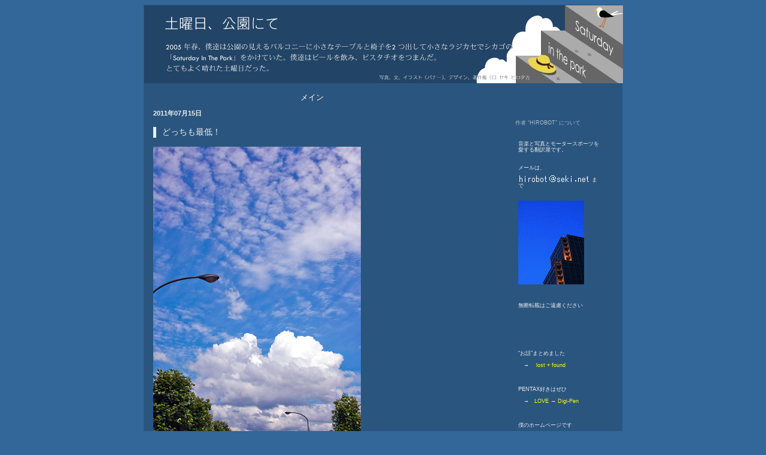

--- FILE ---
content_type: text/html
request_url: http://weblog.seki.net/cat19/
body_size: 30975
content:
<!DOCTYPE html PUBLIC "-//W3C//DTD XHTML 1.0 Transitional//EN"
   "http://www.w3.org/TR/xhtml1/DTD/xhtml1-transitional.dtd">
<html xmlns="http://www.w3.org/1999/xhtml" id="sixapart-standard">
<head>
   <meta http-equiv="Content-Type" content="text/html; charset=UTF-8" />
   <meta name="generator" content="Movable Type 3.2-ja-2" />

   <link rel="stylesheet" href="http://weblog.seki.net/styles-site.css" type="text/css" />
   <link rel="alternate" type="application/atom+xml" title="Atom" href="http://weblog.seki.net/atom.xml" />
   <link rel="alternate" type="application/rss+xml" title="RSS 2.0" href="http://weblog.seki.net/index.xml" />

   <title>土曜日、公園にて  【Saturday In The Park】: ジャーナリズム アーカイブ</title>
</head>
<body class="layout-two-column-right">
   <div id="container">
      <div id="container-inner" class="pkg">

         <div id="banner">
            <div id="banner-inner" class="pkg">
               <h1 id="banner-header"><a href="http://weblog.seki.net/" accesskey="1">土曜日、公園にて  【Saturday In The Park】</a></h1>
               <h2 id="banner-description"></h2>
            </div>
         </div>

         <div id="pagebody">
            <div id="pagebody-inner" class="pkg">
               <div id="alpha">
                  <div id="alpha-inner" class="pkg">
                     
                     <p class="content-nav">
                        <a href="http://weblog.seki.net/">メイン</a>
                     </p>
                     
                                          <!--
<rdf:RDF xmlns:rdf="http://www.w3.org/1999/02/22-rdf-syntax-ns#"
         xmlns:trackback="http://madskills.com/public/xml/rss/module/trackback/"
         xmlns:dc="http://purl.org/dc/elements/1.1/">
<rdf:Description
    rdf:about="http://weblog.seki.net/cat19/index.html#001199"
    trackback:ping="http://bblog.texol.jp/cgi-bin/mt-tb.cgi/1185"
    dc:title="どっちも最低！"
    dc:identifier="http://weblog.seki.net/cat19/index.html#001199"
    dc:subject="ジャーナリズム"
    dc:description=" Sigma DP2, SIGMA LENS 24.2mm 1:2.8 夏ですね..."
    dc:creator="hirobot"
    dc:date="2011-07-15T21:06:37+09:00" />
</rdf:RDF>
-->


                     <h2 class="date-header">2011&#24180;07&#26376;15&#26085;</h2>
                     <a id="a001199"></a>
                     <div class="entry" id="entry-1199">
                        <h3 class="entry-header">どっちも最低！</h3>
                        <div class="entry-content">
                           <div class="entry-body">
                              <p><img src="http://weblog.seki.net/image/2011-07-08-SDIM1519.jpg"><br />
<font size="0" color="#aabbcc">Sigma DP2, SIGMA LENS 24.2mm 1:2.8</font></p>

<p>夏ですねー。<br />
すっかり夏。<br />
そりゃそうか。7月も中旬だもんね。</p>

<p>　　・・・</p>

<p>松本のおっさん（元 復興相。先日の暴言で辞任した）が、「軽い躁状態」と診断され、「そのため本意ではない言葉を口走った可能性がある」と医者が言ってる。</p>

<p>おいおい！ソコと違うやろ！！</p>

<p>松本のオッサンが「我こそはお上」という感じで、知事に命令口調で偉そうに言ったことももちろん言語道断だけど、そこが最大の問題ではない。</p>

<p>その発言の後に、(公開されていたので) 会談場に入っていたテレビカメラやジャーナリストに向かって、</p>

<p><strong><blockquote>「おい、これはオフレコにしろよ。これを報道したヤツは終わりだからな（仕事できなくしてやるぞ）」</blockquote></strong></p>

<p>と言ったことだ。</p>

<p>これこそ言語道断！<br />
権力者がジャーナリストに向かって、公の場における自分の発言や行動を「報じたやつには報復する」というなんて、どこかの圧政国家と同じじゃないか！</p>

<p>もっと情けないのは、松本のオッサンのこの言葉を聞いて、</p>

<p><strong><blockquote>TV のキー局は、どこも報道しなかった</blockquote></strong></p>

<p>ことだ！<br />
お前ら、弱い人間には偉そうにするくせに、権力者にはビビッて言うなりになってるなんて、ジャーナリストとは呼べんだろ！！<br />
カスども！！</p>

<p>唯一、松本のオッサンの恫喝にひるまず、東北放送が知事面談の一部始終を流した。<br />
それが YouTube にアップされて、大問題になったわけだ。</p>

<p>しかし、ジャーナリストを恫喝する松本のオッサン、恫喝されてビビッて報道しないテレビキー局。<br />
どっちもカスだ。<br />
最低。</p>

<p><font size="0" color="#aabbcc"><br />
　*　*　日々の“応援ポチ”が僕のモチベーションの源泉です (u_u) → <a href="http://blog.with2.net/link.php?631700" target="_blank"><img src="http://weblog.seki.net/image/with2_button.gif"></a><br />
</font><br />
</p>
                              
                              <p class="entry-footer">
                                 <span class="post-footers">投稿者: SEKI Hirotaka 日時: 21:06</span> <span class="separator">|</span> <a class="permalink" href="http://weblog.seki.net/2011/07/post_593.html">パーマリンク</a>
                                 | <a href="http://weblog.seki.net/2011/07/post_593.html#comments">コメント (4)</a>
                                 
                              </p>
                           </div>
                        </div>
                     </div>
                                          <!--
<rdf:RDF xmlns:rdf="http://www.w3.org/1999/02/22-rdf-syntax-ns#"
         xmlns:trackback="http://madskills.com/public/xml/rss/module/trackback/"
         xmlns:dc="http://purl.org/dc/elements/1.1/">
<rdf:Description
    rdf:about="http://weblog.seki.net/cat19/index.html#001186"
    trackback:ping="http://bblog.texol.jp/cgi-bin/mt-tb.cgi/1172"
    dc:title="【追記】 非常に大切なこと。計画停電と原発停止は無関係。"
    dc:identifier="http://weblog.seki.net/cat19/index.html#001186"
    dc:subject="ジャーナリズム"
    dc:description="非常に大切なことが混同されているので、整理したい。 福島原発の事故と「計画停電」..."
    dc:creator="hirobot"
    dc:date="2011-03-18T19:18:26+09:00" />
</rdf:RDF>
-->


                     <h2 class="date-header">2011&#24180;03&#26376;18&#26085;</h2>
                     <a id="a001186"></a>
                     <div class="entry" id="entry-1186">
                        <h3 class="entry-header">【追記】 非常に大切なこと。計画停電と原発停止は無関係。</h3>
                        <div class="entry-content">
                           <div class="entry-body">
                              <p>非常に大切なことが混同されているので、整理したい。</p>

<p>福島原発の事故と「計画停電」が同時に取り上げられているため、本来無関係な話がごちゃ混ぜになっている。（ひょっとしたら、意図してごちゃ混ぜにしているのかもしれないが。）</p>

<p>ここで、間違えてはいけないのは、</p>

<blockquote>計画停電を実施する必要があるのは、原発が止まっているからだけではない。</blockquote>

<p>ということだ。</p>

<p><br />
東電の発表では、需要が供給を 1,000万 kW 超過する可能性があるので、計画停電を行う、ということだった。<br />
東電の主張する数値が正しければ、電力需要に供給が追い付かない原因は、原発が停止していることだけではなく、その他の発電所（火力、水力など）や、そこからの送電設備もかなりの被害を受けていることが原因であることが推測できる。</p>

<p>なぜなら、東電の福島第一と第二を合わせた総発電量は、今年の１月の実績で、556万kWだったからだ（あくまで単純平均）。<br />
電気事業連合会のホームページを調べて計算すればすぐにわかる。</p>

<p><br />
電気事業連合会「でんきの情報広場」、「原子力発電所の運転情報 > 運転情報・実績データ」に PDF がある。</p>

<p>福島第一原子力発電所<br />
http://www.fepc.or.jp/library/data/operation/plant/fukushima1/index.html</p>

<p>福島第二原子力発電所<br />
http://www.fepc.or.jp/library/data/operation/plant/fukushima2/index.html</p>

<p>ということは、鹿島や常陸那珂の火力発電所も相当の被害を受け、発電または送電不可能になっていると考えられる。</p>

<p>ここで気付くべきことは、<br />
<blockquote>「原発がなくなったからと言って、計画停電が必要になるくらい電力がひっ迫しているわけではない」</blockquote><br />
ということだ。</p>

<p>わざと混同させようとしているのかどうかはわからないが、とにかくこれを混同してはならない。</p>

<p>現状、二か所の原発 ＋ 500万KW クラスの火力または水力発電所が停止している状況 (東電が言うように 1,000 万kW 足りないのであればそうなる) でも、節電すれば計画停電しなくてもよいギリギリの状態でなんとか生活できているわけだ。<br />
(東電の原発は、福島第一、第二の他は柏崎刈羽だけ。)</p>

<p>逆に言えば、火力発電所が復旧すれば、みんなが節電すれば原発がなくても、この国はやっていけるということだ。</p>

<p>ここが一番大切だ。<br />
見逃してはならない。</p>

<p>ただ、火力発電は、残念ながら CO2 を大量に放出する。<br />
原発を放棄しつつ電気も必要とするなら、車になるべく乗らないようにしよう。<br />
もし乗るなら、小さな燃費の良い車に乗って、少しでも他で CO2 を出さないようにしよう。<br />
馬鹿でかくて重い車に 1 人で乗るのはやめよう。<br />
森林伐採に加担するようなレジャーで、森林破壊に加担することはやめよう。<br />
そういうことをしてたんじゃ、原発に反対する資格はない。</p>

<p></p>

<p><font size="0" color="#aabbcc"><br />
　*　*　日々の“応援ポチ”が僕のモチベーションの源泉です (u_u) → <a href="http://blog.with2.net/link.php?631700" target="_blank"><img src="http://weblog.seki.net/image/with2_button.gif"></a><br />
</font><br />
</p>
                              
                              <p class="entry-footer">
                                 <span class="post-footers">投稿者: SEKI Hirotaka 日時: 19:18</span> <span class="separator">|</span> <a class="permalink" href="http://weblog.seki.net/2011/03/post_584.html">パーマリンク</a>
                                 | <a href="http://weblog.seki.net/2011/03/post_584.html#comments">コメント (10)</a>
                                 
                              </p>
                           </div>
                        </div>
                     </div>
                                          <!--
<rdf:RDF xmlns:rdf="http://www.w3.org/1999/02/22-rdf-syntax-ns#"
         xmlns:trackback="http://madskills.com/public/xml/rss/module/trackback/"
         xmlns:dc="http://purl.org/dc/elements/1.1/">
<rdf:Description
    rdf:about="http://weblog.seki.net/cat19/index.html#001185"
    trackback:ping="http://bblog.texol.jp/cgi-bin/mt-tb.cgi/1171"
    dc:title="今、僕たちができること。するべきこと。"
    dc:identifier="http://weblog.seki.net/cat19/index.html#001185"
    dc:subject="ジャーナリズム"
    dc:description=" Fujifilm Finepix S5 Pro, AF-S DX VR Zoo..."
    dc:creator="hirobot"
    dc:date="2011-03-18T01:01:17+09:00" />
</rdf:RDF>
-->


                     
                     <a id="a001185"></a>
                     <div class="entry" id="entry-1185">
                        <h3 class="entry-header">今、僕たちができること。するべきこと。</h3>
                        <div class="entry-content">
                           <div class="entry-body">
                              <p><img src="http://weblog.seki.net/image/2010-11-03-F0004.jpg"><br />
<font size="0" color="#aabbcc">Fujifilm Finepix S5 Pro, AF-S DX VR Zoom Nikkor ED 18-200mm F3.5-5.6G</font></p>

<p>今、僕たちが直接、被災した人たちの役に立てることがあるか、というと、ほとんどない。</p>

<p>僕たちが今できることは、とにかく今まで通りの生活をし、今まで以上に頑張って働くことだ。<br />
頑張って経済を支えて、復興を側面から支援することだ。</p>

<p>そして身近でできることから、少しずつやっていくことだ。<br />
買いだめなど、もってのほかだ。<br />
本来なら、買いだめどころか、被災しなかった自分が持っている少しでも余裕があるものは、被災地に送るべきだ、と思うのに、逆に買占めする連中のせいで被災地への物資が回らなくなっている。<br />
こんなことはあってはいけない。</p>

<p>やみくもに自粛ムードを醸成して経済をこれ以上停滞させたのでは、復興にも影響が出てしまうとはいえ、今やるべきことではないこともある。<br />
巨人のナベツネ会長が「予定通りにナイターで開幕せよ」と厳命したらしい。思い上がりも甚だしいと思う。東京ドームは昼間でも照明が必要。試合前後の最低限の練習も合わせて照明を 5 時間だけつけておいたとしても、25,000 戸の一般家庭が 1 日に消費する電力と同じだけ使うのだ。<br />
今は野球を見て勇気が出る、などという段階ではない。今、しなければならないこと (節電も含めて) は別にあるはずだ。</p>

<p>メディアのアホな勉強不足な記者連中が、東電の社員を吊るし上げるのが自分たちの使命だと勘違いして、的外れな質問を繰り返し、発言の揚げ足をとってくだらない吊るし上げをしているのを見ると本当に気分が悪くなる。<br />
今はそんなことをする時ではない。東電の担当者はみんなよくやっている。<br />
みんなで彼らを応援しよう。<br />
今はそうするときだ。</p>

<p>（メディアは、東電の担当者に対してはそんなに偉そうにするくせに、今回の地震を「天罰」と言ったとんでもないクズ野郎の石原慎太郎に対しては、メディアの記者連中は厳しい質問をまったくできない。いつもヘコヘコだ。そんなメディアは存在価値ない。しかし、関東の連中は、こういう威張りん坊が好きだね。石原慎太郎や小泉純一郎や。威張っている人が偉い人、という風に考える文化なんだろうな。）</p>

<p><br />
幸運にも被災しなかった僕たちは、被災した人たちの分も頑張って働こう。<br />
経済を支えて、復興を側面から支援しよう。<br />
そして、少しでも余裕ができたら、被災地に送ろう。<br />
僕らに今できることは、いつも通り暮らし、いつもより少し頑張ること。<br />
頑張っている人を応援すること。</p>

<p><font size="0" color="#aabbcc"><br />
　*　*　日々の“応援ポチ”が僕のモチベーションの源泉です (u_u) → <a href="http://blog.with2.net/link.php?631700" target="_blank"><img src="http://weblog.seki.net/image/with2_button.gif"></a><br />
</font><br />
</p>
                              
                              <p class="entry-footer">
                                 <span class="post-footers">投稿者: SEKI Hirotaka 日時: 01:01</span> <span class="separator">|</span> <a class="permalink" href="http://weblog.seki.net/2011/03/post_583.html">パーマリンク</a>
                                 | <a href="http://weblog.seki.net/2011/03/post_583.html#comments">コメント (2)</a>
                                 
                              </p>
                           </div>
                        </div>
                     </div>
                                          <!--
<rdf:RDF xmlns:rdf="http://www.w3.org/1999/02/22-rdf-syntax-ns#"
         xmlns:trackback="http://madskills.com/public/xml/rss/module/trackback/"
         xmlns:dc="http://purl.org/dc/elements/1.1/">
<rdf:Description
    rdf:about="http://weblog.seki.net/cat19/index.html#001167"
    trackback:ping="http://bblog.texol.jp/cgi-bin/mt-tb.cgi/1153"
    dc:title="春の匂い。自給率って？など"
    dc:identifier="http://weblog.seki.net/cat19/index.html#001167"
    dc:subject="ジャーナリズム"
    dc:description=" Sigma DP2, SIGMA LENS 24.2mm 1:2.8 自転車で..."
    dc:creator="hirobot"
    dc:date="2011-01-17T00:43:00+09:00" />
</rdf:RDF>
-->


                     <h2 class="date-header">2011&#24180;01&#26376;17&#26085;</h2>
                     <a id="a001167"></a>
                     <div class="entry" id="entry-1167">
                        <h3 class="entry-header">春の匂い。自給率って？など</h3>
                        <div class="entry-content">
                           <div class="entry-body">
                              <p><img src="http://weblog.seki.net/image/2011-01-11-S0012.jpg"><br />
<font size="0" color="#aabbcc">Sigma DP2, SIGMA LENS 24.2mm 1:2.8</font></p>

<p>自転車でロードワーク中に発見。<br />
もう菜の花が咲いてた。<br />
春の、不透明な甘い匂いが少ししたような気がしたよ。</p>

<p>　　・・・</p>

<p>宮崎哲弥の「トーキング・ヘッズ」で食糧自給率のことを扱ってた。</p>

<p>日本って、実は世界第 5 位の農業大国なんだよね（農作物生産額は世界で第 5 位）。<br />
農家一人あたりのGDP は世界第 6 位。全産業平均では世界第 20 位だから、日本の農業は非常に優秀な産業といえる。</p>

<p>じゃあ、どうしてあんなに食糧自給率が低いの？って思うよね。<br />
物価が高いから、ってのもあるけど、一番大きな理由はその算出方法にある。</p>

<p>食糧自給率は、実は「カロリーベース」で計算してる。<br />
しかも、その分母のカロリーは市場に流通しているカロリーの総量なんだよね。国民一人当たりにすると分母は、2436 Kcal。<br />
ちょっと多すぎるでしょ？<br />
それはなぜか。<br />
実は、これには、たとえば食用油（直接飲んだりしない！）や、コンビニや外食の大量のロスや食べ残し品など、「実際には食べていない」ものが大量に含まれている。</p>

<p>事実、国内の市場に流通している農作物の国産割合は、野菜で80％、畜産品で70％に達する。</p>

<p>野菜はカロリーが低いので、自給率のアップには寄与しない。<br />
畜産品は、飼料をすべて国産で賄っていないと国産とはみなさない、というルールに（農水省が）しているので、こちらも自給率に寄与しない。</p>

<p>「農水省が」と書いたのは、もともと、このような指標を使っているのは、世界で日本だけだから。<br />
“食糧安全保障”における米（コメね。アメリカじゃないよ）の重要性を強調する指標となっている。<br />
自民党時代の票田であった“農業団体票”の影響が見え隠れしているよね。</p>

<p>ホント、ただ通信社や官邸から流されてきた情報を何の疑問もなく垂れ流しにしているマスメディアからの情報をそのまま鵜呑みにしちゃ、官僚連中にごまかされてだまされる良い例だよね。</p>

<p></p>

<p><font size="0" color="#aabbcc"><br />
　*　*　日々の“応援ポチ”が僕のモチベーションの源泉です (u_u) → <a href="http://blog.with2.net/link.php?631700" target="_blank"><img src="http://weblog.seki.net/image/with2_button.gif"></a><br />
</font><br />
</p>
                              
                              <p class="entry-footer">
                                 <span class="post-footers">投稿者: SEKI Hirotaka 日時: 00:43</span> <span class="separator">|</span> <a class="permalink" href="http://weblog.seki.net/2011/01/post_567.html">パーマリンク</a>
                                 | <a href="http://weblog.seki.net/2011/01/post_567.html#comments">コメント (6)</a>
                                 
                              </p>
                           </div>
                        </div>
                     </div>
                                          <!--
<rdf:RDF xmlns:rdf="http://www.w3.org/1999/02/22-rdf-syntax-ns#"
         xmlns:trackback="http://madskills.com/public/xml/rss/module/trackback/"
         xmlns:dc="http://purl.org/dc/elements/1.1/">
<rdf:Description
    rdf:about="http://weblog.seki.net/cat19/index.html#001162"
    trackback:ping="http://bblog.texol.jp/cgi-bin/mt-tb.cgi/1148"
    dc:title="Save Wikipedia, Save ourselves."
    dc:identifier="http://weblog.seki.net/cat19/index.html#001162"
    dc:subject="ジャーナリズム"
    dc:description=" Fujifilm Finepix S5 Pro, AF-S DX VR Zoo..."
    dc:creator="hirobot"
    dc:date="2010-12-27T15:15:00+09:00" />
</rdf:RDF>
-->


                     <h2 class="date-header">2010&#24180;12&#26376;27&#26085;</h2>
                     <a id="a001162"></a>
                     <div class="entry" id="entry-1162">
                        <h3 class="entry-header">Save Wikipedia, Save ourselves.</h3>
                        <div class="entry-content">
                           <div class="entry-body">
                              <p><img src="http://weblog.seki.net/image/2010-12-10-F0076.jpg"><br />
<font size="0" color="#aabbcc">Fujifilm Finepix S5 Pro, AF-S DX VR Zoom Nikkor ED 18-200mm F3.5-5.6G</font></p>

<p>Wkipedia は、広告を載せない。<br />
それが Wikipedia を Wikipedia たらしめている本質だと思う。</p>

<p>僕は、Wikipedia をそれほど使う方ではない。というかほとんど使わない。<br />
以前に、日本の公務員が公務員を擁護するような“ウソ”の情報を Wikipedia に業務時間内に書き込んでいた事件があった。<br />
この事件が示すように、Wikipedia には “正しくない” 情報がある程度含まれていると考えられるからだ。<br />
ただ、このことは、Wikipedia の存在理由を少しも毀損しない。<br />
たとえば、日本のマスメディアが本当に真実を伝えているか？<br />
それは “否” だ。<br />
マスメディア報道は、それが間違っていたとしても、一般人には反論する機会すら与えられていない。<br />
Wikipedia は、オープンなシステム形態を取ることで、一種の “checks and balances” のようなものが機能するようにしている。それが素晴らしい点だ。<br />
広告を掲載してしまったら、そういうわけにはいかなくなる可能性がある。</p>

<p>現在、Wikipedia は運営資金を募っている。</p>

<p><a target="_blank" href="http://wikimediafoundation.org/w/index.php?title=WMFJA026/ja&utm_source=20101215_JA013C_LC&utm_medium=sitenotice&utm_campaign=20101223JA055&country_code=JP&referrer=http%3A%2F%2Fja.wikipedia.org%2Fwiki%2F%25E3%2582%25B9%25E3%2583%2591%25E3%2583%25B3%25E3%2582%25B3%25E3%2583%25BC%25E3%2583%25AB">『<u>ウィキペディア創設者ジミー・ウェールズからのお願い</u>』</a></p>

<p>募金をしなくてもいいから、一度、このページを読んでいただければと思う。</p>

<p>あなたがよく Wikipedia を使っていて、仕事や趣味に役立てているなら、森林を破壊し農薬をまき散らして地下水を汚染しまくるゴルフ場で、カネはあるが運動神経のないジジイ連中と一緒に棒切れを振り回す日を 1 日減らせば、Wikipedia に恩返しすることができる。<br />
　<br />
(身体を動かしたいなら、自転車で走ればいい。ずっと健康的で、他人に迷惑をかけない。)</p>

<p><font size="0" color="#aabbcc"><br />
　*　*　日々の“応援ポチ”が僕のモチベーションの源泉です (u_u) → <a href="http://blog.with2.net/link.php?631700" target="_blank"><img src="http://weblog.seki.net/image/with2_button.gif"></a><br />
</font><br />
</p>
                              
                              <p class="entry-footer">
                                 <span class="post-footers">投稿者: SEKI Hirotaka 日時: 15:15</span> <span class="separator">|</span> <a class="permalink" href="http://weblog.seki.net/2010/12/save_wikipedia_save_ourselves.html">パーマリンク</a>
                                 | <a href="http://weblog.seki.net/2010/12/save_wikipedia_save_ourselves.html#comments">コメント (10)</a>
                                 
                              </p>
                           </div>
                        </div>
                     </div>
                                          <!--
<rdf:RDF xmlns:rdf="http://www.w3.org/1999/02/22-rdf-syntax-ns#"
         xmlns:trackback="http://madskills.com/public/xml/rss/module/trackback/"
         xmlns:dc="http://purl.org/dc/elements/1.1/">
<rdf:Description
    rdf:about="http://weblog.seki.net/cat19/index.html#001142"
    trackback:ping="http://bblog.texol.jp/cgi-bin/mt-tb.cgi/1128"
    dc:title="週末は屋外ライブ。こんなの良いの？。クズな日本のテレビ局。など"
    dc:identifier="http://weblog.seki.net/cat19/index.html#001142"
    dc:subject="ジャーナリズム"
    dc:description=" Olympus E-P1, Voigtlander Ultron 28mm F..."
    dc:creator="hirobot"
    dc:date="2010-09-10T17:16:52+09:00" />
</rdf:RDF>
-->


                     <h2 class="date-header">2010&#24180;09&#26376;10&#26085;</h2>
                     <a id="a001142"></a>
                     <div class="entry" id="entry-1142">
                        <h3 class="entry-header">週末は屋外ライブ。こんなの良いの？。クズな日本のテレビ局。など</h3>
                        <div class="entry-content">
                           <div class="entry-body">
                              <p><img src="http://weblog.seki.net/image/2010-09-09-O0002.jpg"><br />
<font size="0" color="#aabbcc">Olympus E-P1, Voigtlander Ultron 28mm F2</font></p>

<p>昨日、今日と少し涼しかったね。<br />
昨日は、空気が乾燥していたので、午後に自転車でいつものロードワークコース走っても、汗がすぐ乾いて気持ち良かった。</p>

<p>明日は、愛知県の端っこで屋外ライブ。しかも真昼。<br />
頼むからちょっと涼しくなってくれよ。</p>

<p>　　・・・</p>

<p>先日、Carl Zeiss Sonnar 2,8/38 T* (M マウント改)、Leica Elmar 5cm 1:3、M-Rokkor 1:2 f=40mm と良いレンズを 3 本も頂いたところなのに、またこんな良いレンズを頂いた。しかも新品同様。こんなのもらって良いんだろうか。</p>

<p><img src="http://weblog.seki.net/image/2010-09-10-F0005.jpg"></p>

<p>今日のトップの写真は、昨日のロードワーク中にこのレンズで撮った写真。広角大口径で、「m4/3 には使いやすいですよ」とおっしゃってた通りでした。快適です。</p>

<p>　　・・・</p>

<p>先日もインターネットでの知人と話していたのだけど、最近のテレビメディアの横暴は目に余るものがある。<br />
その知人は新潟の人なんだけど、前回の大震災の時は地元のコンビニで品薄の食料品を片っ端からメディアの連中が買い漁って、地元の人間の顰蹙（ひんしゅく）を買っていたそうだ。<br />
普賢岳の噴火のときは、メディア(テレビ局)の連中が、避難して留守宅になった住民宅に勝手に上がりこんだことが分かったため地元の自警団が見回りをすることになり、そのときに火砕流に巻き込まれて何人も亡くなっている。<br />
阪神大震災の時は知人も沢山被災したので、テレビメディアの非常識ぶりは聞いてはいる。被災者用の炊き出しを当然のように食べていたとか。<br />
連中は、勝手に自分たちが「世論を啓蒙している」なんて思ってるから、性質が悪いね。</p>

<p><font size="0" color="#aabbcc"><br />
　*　*　日々の“応援ポチ”が僕のモチベーションの源泉です (u_u) → <a href="http://blog.with2.net/link.php?631700" target="_blank"><img src="http://weblog.seki.net/image/with2_button.gif"></a><br />
</font></p>
                              
                              <p class="entry-footer">
                                 <span class="post-footers">投稿者: SEKI Hirotaka 日時: 17:16</span> <span class="separator">|</span> <a class="permalink" href="http://weblog.seki.net/2010/09/post_548.html">パーマリンク</a>
                                 | <a href="http://weblog.seki.net/2010/09/post_548.html#comments">コメント (6)</a>
                                 
                              </p>
                           </div>
                        </div>
                     </div>
                                          <!--
<rdf:RDF xmlns:rdf="http://www.w3.org/1999/02/22-rdf-syntax-ns#"
         xmlns:trackback="http://madskills.com/public/xml/rss/module/trackback/"
         xmlns:dc="http://purl.org/dc/elements/1.1/">
<rdf:Description
    rdf:about="http://weblog.seki.net/cat19/index.html#001125"
    trackback:ping="http://bblog.texol.jp/cgi-bin/mt-tb.cgi/1111"
    dc:title="なるほどね"
    dc:identifier="http://weblog.seki.net/cat19/index.html#001125"
    dc:subject="ジャーナリズム"
    dc:description=" Olympus E-P1, Leica Elmar 5cm 1:3.5 ABC..."
    dc:creator="hirobot"
    dc:date="2010-06-14T13:25:15+09:00" />
</rdf:RDF>
-->


                     <h2 class="date-header">2010&#24180;06&#26376;14&#26085;</h2>
                     <a id="a001125"></a>
                     <div class="entry" id="entry-1125">
                        <h3 class="entry-header">なるほどね</h3>
                        <div class="entry-content">
                           <div class="entry-body">
                              <p><img src="http://weblog.seki.net/image/2010-06-03-O0009.jpg"><br />
<font size="0" color="#aabbcc">Olympus E-P1, Leica Elmar 5cm 1:3.5</font></p>

<p>ABC(米)、BBC(英)、F2(仏)、RTR(露)、アルジャジーラ(カタール)・・・などのメインのニュース番組は基本的に毎日見てるんだけど、国によってニュースも取扱が違うから面白いな、といつも思う。</p>

<p>ちょっと前だけど、アメリカ―メキシコ国境で、アメリカの国境警備隊にメキシコの少年が銃殺されたニュースでは、TVE (Televisión Española：スペイン) は、徹頭徹尾メキシコ側の視線で報道してた。これが ABC だとずいぶん違うものになる。見る側もどちらのニュースを見るかで意見も変わってくるかもしれない。<br />
やっぱり、同じ言語を話す国として親近感があるのかな。<br />
中国はなんだかんだ言っても漢民族が作った文字を使ってくれている数少ない国である日本に少なからず親近感がある、ということを良く聞くから、そういうこともあるのかもしれないな。<br />
それともスペインは今も自分たちをスペイン語圏の盟主と思っているのだろうか？</p>

<p>ABC で驚くのは、地球がぐるぐる回るタイトルから始まる「ABC World News」で、扱っているのが国内問題ばかりってこと(苦笑)。きっと地球は東はボストンから始まって、西はシアトルで終わると思ってるんだろうね (あ、アラスカを忘れてた！)。<br />
イスラエルが国際法を完全に無視して、「公海上」で、「民間」の、「人道援助目的の船」を、「海軍の特殊部隊」で、「急襲」して、「民間人9人を殺害」した、というとんでもない犯罪を犯したとき、ヨーロッパのメディアもさすがにこれがトップだった。<br />
これが、ABC World News では、<strong>「多くの米国人が肥満」というニュースの次</strong>だった(苦笑)<br />
しかも、ネタニエフの「兵士は正当防衛」とかいうわけのわかんない会見を流しただけ。(あれが正当防衛やったら、他人の家に入った泥棒が家人にとがめられて逆ギレして家人をころしても正当防衛になるで。)<br />
特定の民族資本に牛耳られているアメリカメディアらしい。</p>

<p>RTR も同じくらいとんでもないけどね。「親愛なるプーチン首領様」とか言ってそう(苦笑)<br />
それなら、まだ CCTV (中央電視台：中国) の方がリベラル？(どっちもどっちか！(笑))</p>

<p><font size="0" color="#aabbcc"><br />
　*　*　日々の“応援ポチ”が僕のモチベーションの源泉です (u_u) → <a href="http://blog.with2.net/link.php?631700" target="_blank"><img src="http://weblog.seki.net/image/with2_button.gif"></a><br />
</font></p>
                              
                              <p class="entry-footer">
                                 <span class="post-footers">投稿者: SEKI Hirotaka 日時: 13:25</span> <span class="separator">|</span> <a class="permalink" href="http://weblog.seki.net/2010/06/post_537.html">パーマリンク</a>
                                 | <a href="http://weblog.seki.net/2010/06/post_537.html#comments">コメント (0)</a>
                                 
                              </p>
                           </div>
                        </div>
                     </div>
                                          <!--
<rdf:RDF xmlns:rdf="http://www.w3.org/1999/02/22-rdf-syntax-ns#"
         xmlns:trackback="http://madskills.com/public/xml/rss/module/trackback/"
         xmlns:dc="http://purl.org/dc/elements/1.1/">
<rdf:Description
    rdf:about="http://weblog.seki.net/cat120/index.html#001101"
    trackback:ping="http://bblog.texol.jp/cgi-bin/mt-tb.cgi/1087"
    dc:title="すごい記憶力"
    dc:identifier="http://weblog.seki.net/cat120/index.html#001101"
    dc:subject="アート"
    dc:description=" 今日の絵、先日の絵の真ん中部分の拡大？と思えるでしょ？ でも、実はちょっと違う..."
    dc:creator="hirobot"
    dc:date="2010-03-26T22:00:00+09:00" />
</rdf:RDF>
-->


                     <h2 class="date-header">2010&#24180;03&#26376;26&#26085;</h2>
                     <a id="a001101"></a>
                     <div class="entry" id="entry-1101">
                        <h3 class="entry-header">すごい記憶力</h3>
                        <div class="entry-content">
                           <div class="entry-body">
                              <p><img src="http://weblog.seki.net/image/cherry_by_the_river2_skymod.jpg"></p>

<p>今日の絵、先日の絵の真ん中部分の拡大？と思えるでしょ？<br />
でも、実はちょっと違うんです。<br />
建物の場所も違うし、左のサクラの木も少し違ういます。また、サクラの木の間隔も違います。もちろん、木の陰も移動してます。<br />
種明かしをすると、この絵、先日の絵をアップロードする前に、2時間だけアップロードしていた絵の中央部なんです。<br />
なんで、この絵を出したかというと、書き直す前の絵をアップロードしたあと、「うーん、ちょっと違うな」と思って、書き直したのですが、このブログを見ておられる方から、<br />
「描き直されましたね」<br />
というメールをいただきました。<br />
正直びっくり。どれだけすごい記憶力なの？って感じです。</p>

<p>　　・・・</p>

<p>話は変わるけど、Google の某国からの撤退に関する報道。<br />
あれは、ないね。しかし、Google もよく言うよ。<br />
　<br />
長くなるので、↓の「続きを読む」で。<br />
　<br />
<font size="0" color="#aabbcc"><br />
　*　*　日々の“応援ポチ”が僕のモチベーションの源泉です (u_u) → <a href="http://blog.with2.net/link.php?631700" target="_blank"><img src="http://weblog.seki.net/image/with2_button.gif"></a><br />
</font><br />
</p>
                                                            <p class="entry-more-link">
                                 <a href="http://weblog.seki.net/2010/03/post_523.html#more">続きを読む "すごい記憶力" &raquo;</a>
                              </p>
                              
                              <p class="entry-footer">
                                 <span class="post-footers">投稿者: SEKI Hirotaka 日時: 22:00</span> <span class="separator">|</span> <a class="permalink" href="http://weblog.seki.net/2010/03/post_523.html">パーマリンク</a>
                                 | <a href="http://weblog.seki.net/2010/03/post_523.html#comments">コメント (0)</a>
                                 
                              </p>
                           </div>
                        </div>
                     </div>
                                          <!--
<rdf:RDF xmlns:rdf="http://www.w3.org/1999/02/22-rdf-syntax-ns#"
         xmlns:trackback="http://madskills.com/public/xml/rss/module/trackback/"
         xmlns:dc="http://purl.org/dc/elements/1.1/">
<rdf:Description
    rdf:about="http://weblog.seki.net/cat19/index.html#001035"
    trackback:ping="http://bblog.texol.jp/cgi-bin/mt-tb.cgi/1021"
    dc:title="藤井さんはやっぱりすごい。三反園氏や田岡氏が行くべき。など。"
    dc:identifier="http://weblog.seki.net/cat19/index.html#001035"
    dc:subject="ジャーナリズム"
    dc:description=" Sigma DP2, SIGMA LENS 24.2mm 1:2.8 先日の鳩..."
    dc:creator="hirobot"
    dc:date="2009-09-18T14:20:00+09:00" />
</rdf:RDF>
-->


                     <h2 class="date-header">2009&#24180;09&#26376;18&#26085;</h2>
                     <a id="a001035"></a>
                     <div class="entry" id="entry-1035">
                        <h3 class="entry-header">藤井さんはやっぱりすごい。三反園氏や田岡氏が行くべき。など。</h3>
                        <div class="entry-content">
                           <div class="entry-body">
                              <p><img src="http://weblog.seki.net/image/2009-09-09_S_0183.jpg"><br />
<font size="0" color="#aabbcc">Sigma DP2, SIGMA LENS 24.2mm 1:2.8</font></p>

<p>先日の鳩山政権閣僚の記者会見、藤井財務大臣の会見だけは絶対に聞くぞ、と眠気をこらえてみてました。<br />
いやぁ、やっぱり、すごい。物事の核心をまさに“射抜く”発言で、さすが、と思いましたね。<br />
ちゃんと正論を正論として言えるのは、民主党が政権を取ったからで、自民党政権の閣僚では言いたくてもいろいろなしがらみで「もやもやもや」という感じになってしまう。</p>

<p>それに比べて、記者のアホさ加減といったら・・・恐れ入った。</p>

<blockquote>「事務次官の会見をさせない、ということは、言論統制につながる」　by　アホ新聞記者</blockquote>

<p>アンタ、言論統制の意味わかってんの？アホちゃう？<br />
省庁のトップは大臣でしょう？<br />
たとえば、民間企業で、経営判断する権限のない部長や課長が<font color="#FF0000">勝手に会社の代表として</font>記者会見で企業方針について質問受けたりする？<br />
税金の使い道を決めるのは、あくまで国民から付託を受けた政治家。単なる一公務員でしかない事務次官に決められちゃたまらん。連中は公僕ですよ、公僕。公の僕（しもべ）。<br />
第一、誰も、「取材しちゃいかん」なんて言ってないでしょうが。</p>

<p>“言論統制” は、意味もわからずに軽々しく使うべき言葉ではない。新聞記者のくせに言葉を大切にしないとは、まさにジャーナリスト失格。</p>

<p>（物忘れが激しい記者たちに、記憶をよみがえらせてもらうために言うと、これまで自民の首相時代のぶら下がりや、記者クラブ会見では、顔色伺いながらのぬるーい質問しかしなかったのはどこのどいつ？自主的言論統制といわれても仕方ないことしてたくせに。それは no problem なん？）</p>

<p>日本では、能力のある記者は解説委員や論説委員になって、こういう質問には行かなくなっちゃう。<br />
やっぱり、こういう場では、三反園氏や田岡氏クラスのベテラン記者が質問に行って、最前列で厳しい質問をぶつけるべき。でないと、記者会見をみんな見たくなくなるよ。</p>

<p><font size="0" color="#aabbcc"><br />
　*　*　日々の“応援ポチ”が僕のモチベーションの源泉です (u_u) → <a href="http://blog.with2.net/link.php?631700" target="_blank"><img src="http://weblog.seki.net/image/with2_button.gif"></a><br />
</font><br />
</p>
                              
                              <p class="entry-footer">
                                 <span class="post-footers">投稿者: SEKI Hirotaka 日時: 14:20</span> <span class="separator">|</span> <a class="permalink" href="http://weblog.seki.net/2009/09/post_488.html">パーマリンク</a>
                                 | <a href="http://weblog.seki.net/2009/09/post_488.html#comments">コメント (2)</a>
                                 
                              </p>
                           </div>
                        </div>
                     </div>
                                          <!--
<rdf:RDF xmlns:rdf="http://www.w3.org/1999/02/22-rdf-syntax-ns#"
         xmlns:trackback="http://madskills.com/public/xml/rss/module/trackback/"
         xmlns:dc="http://purl.org/dc/elements/1.1/">
<rdf:Description
    rdf:about="http://weblog.seki.net/cat19/index.html#000977"
    trackback:ping="http://bblog.texol.jp/cgi-bin/mt-tb.cgi/964"
    dc:title="“データ” の “客観性” に騙されそうになる怖さ"
    dc:identifier="http://weblog.seki.net/cat19/index.html#000977"
    dc:subject="ジャーナリズム"
    dc:description=" Sigma DP2, SIGMA LENS 24.2mm 1:2.8 数値デー..."
    dc:creator="hirobot"
    dc:date="2009-06-17T11:50:00+09:00" />
</rdf:RDF>
-->


                     <h2 class="date-header">2009&#24180;06&#26376;17&#26085;</h2>
                     <a id="a000977"></a>
                     <div class="entry" id="entry-977">
                        <h3 class="entry-header">“データ” の “客観性” に騙されそうになる怖さ</h3>
                        <div class="entry-content">
                           <div class="entry-body">
                              <p><img src="http://weblog.seki.net/image/2009-06-09-S-010.jpg"><br />
<font size="0" color="#aabbcc">Sigma DP2, SIGMA LENS 24.2mm 1:2.8</font></p>

<p>数値データを見せられると、ついそこには客観性が担保されているように思えてしまうけど、よく気をつけてみる必要がある。<br />
事象を全方面から網羅的に表現できる数値データなどない、という、ごく当たり前のことも忘れがちになる。</p>

<p>情報の出し手自身、それが事象のある一面しか表していないことに気づいていないときも多いけど、情報の出し手が意図した結論を導き出すために恣意的に部分抽出された数値データには特に注意が必要。</p>

<p>その良い例が、この本に書かれている。</p>

<p><img src="http://weblog.seki.net/image/2009-06-17-S-001.jpg"></p>

<p>『GREENSPAN'S BUBBLES: The Age of Ignorance at the Federal Reserve』</p>

<p>　　　　by William A. Fleckenstein and Frederick Sheehan</p>

<p>この中に、米政府が、物価に比例する社会保障関連給付を削減するために、数字をいじってインフレ率をなんと 2/3 に圧縮した手法について書かれているところがある。（3％ → 1.9％！)</p>

<p><br />
１）各期の CPI (消費者物価指数) の計算方法を単利→複利方式にこっそり変更した。<br />
<blockquote>たとえば、これまでの計算方法だと、100$ のものが 5 年で 161$ になったとすると、インフレ率は 12％ ちょっとだが、複利計算にすると年間 10％となる (100 x 1.1 x 1.1 x 1.1 x 1.1 x 1.1 = 161)。ほら、これだけで 2％も下がった！*</blockquote></p>

<p>２）“ヘドニック調整”なるものを導入した。<br />
<blockquote>これがまたばかげた調整方法で、たとえば、1979年から2004年の間のアメリカでの新車購入費用の平均は 308％ 増加していたのだけど、「車の性能は向上しており、その分割安に購入できている」とする“調整”を行い、71％の増加だけ、としてしまった！**</blockquote><blockquote>この調整には明確な根拠がないことが非常に問題であると同時に、逆の調整（つまり品質の低下により割高な製品やサービスを購入している場合の調整）はまったく行われなかったことが大問題。</blockquote></p>

<p>これを読んでいて、日本での事例を思い出した。<br />
生活保護の母子加算全廃。<br />
厚生労働省の全廃根拠は「母子加算を上乗せすると、生活保護を受けていない母子家庭の“平均的な”消費支出を上回る」ということだった。<br />
NHK なんかは、この説明を垂れ流しにしていた。でも、なんと！この“平均”数値データは、母子家庭のたった 89 世帯調査しただけのものだった！（母1人子1人：32 世帯、母1人子2人：57 世帯）</p>

<p>こんな感じで、公にされているデータでもとんでもないデータもたくさんある。</p>

<p>客観的そうなデータは、逆に疑ってかからないとね。</p>

<p><br />
　　・・・</p>

<p>さっきの本の話に戻って・・・</p>

<p>この本は、“経済のマエストロ”や“神”とも呼ばれた元 FRB 議長のアラン・グリーンスパンを徹底的に批判している。</p>

<p>生産性のことについては、アラン・グリーンスパンの意見にも理が無いわけではないので、少し気の毒になることもあるけど、残りの部分については、フレッケンシュタイン氏はさすがにとても鋭いところを突いていると思う。</p>

<p>何より凄いと思うのは、この本が書かれたのが（またこの本の元になったコラムが Web に掲載されたのが）、全米中、いや、世界の大部分の金融業界関係者がアラン・グリーンスパンの手腕に心酔していたときだった、というところだ。<br />
当時から、アラン・グリーンスパンの手法を冷静かつ的確に批判していたフレッケンシュタイン氏はやはり凄いと言わざるを得ないね。</p>

<p><br />
出典原文 (上記文中での日本語は原文訳ではありません。)：</p>

<p>* The first and most straightforward was to switch the period-to-period CPI calculations from arithmetic to geometric. This change soundsinnocent enough，but let's look at its impact. Say that the price of a hog rises from $100 to $161 over five years.The “annualized” rise，the geometric calculation，is 10 percent a year. The change each year，the arithmetic calculation，is a little over 12 percent (61 divided by 5). Presto，the inflation rate shrinks.</p>

<p>** The Leuthold Group，a Minneapolis investment research firm，Calculated that between 1979 and 2004，the average price paid for a new car in the United States increased from $6,847 to $27,940, a 308 percent increase. Meanwhile，the BLS calculation for the consumer price index only comes to a 71 percent increase for autos over that same period. So, 237 percent of the price increase had been eliminated due to the estimated quality improvement of cars.</p>

<p><br />
<font size="0" color="#aabbcc"><br />
　*　*　日々の“応援ポチ”が僕のモチベーションの源泉です (u_u) → <a href="http://blog.with2.net/link.php?631700" target="_blank"><img src="http://weblog.seki.net/image/with2_button.gif"></a><br />
</font><br />
</p>
                              
                              <p class="entry-footer">
                                 <span class="post-footers">投稿者: SEKI Hirotaka 日時: 11:50</span> <span class="separator">|</span> <a class="permalink" href="http://weblog.seki.net/2009/06/post_468.html">パーマリンク</a>
                                 | <a href="http://weblog.seki.net/2009/06/post_468.html#comments">コメント (0)</a>
                                 
                              </p>
                           </div>
                        </div>
                     </div>
                                          <!--
<rdf:RDF xmlns:rdf="http://www.w3.org/1999/02/22-rdf-syntax-ns#"
         xmlns:trackback="http://madskills.com/public/xml/rss/module/trackback/"
         xmlns:dc="http://purl.org/dc/elements/1.1/">
<rdf:Description
    rdf:about="http://weblog.seki.net/cat19/index.html#000895"
    trackback:ping="http://bblog.texol.jp/cgi-bin/mt-tb.cgi/894"
    dc:title="ガキの使いやあるまいし"
    dc:identifier="http://weblog.seki.net/cat19/index.html#000895"
    dc:subject="ジャーナリズム"
    dc:description=" Fujifilm Finepix S5 Pro, AF-S DX VR Zoo..."
    dc:creator="hirobot"
    dc:date="2009-01-15T22:02:33+09:00" />
</rdf:RDF>
-->


                     <h2 class="date-header">2009&#24180;01&#26376;15&#26085;</h2>
                     <a id="a000895"></a>
                     <div class="entry" id="entry-895">
                        <h3 class="entry-header">ガキの使いやあるまいし</h3>
                        <div class="entry-content">
                           <div class="entry-body">
                              <p><img src="http://weblog.seki.net/image/20081126_F3241_1.jpg"><br />
<font size="0" color="#aabbcc">Fujifilm Finepix S5 Pro, AF-S DX VR Zoom Nikkor ED 18-200mm F3.5-5.6G</font><br />
<br/></p>

<p>日本の新聞やテレビは、通信社からの配信や、政府や官公庁の広報からの情報を垂れ流すばかり。<br />
調査報道に対する熱意が全く伝わってこない。<br />
新聞社やテレビ局に“勤めて”いたらジャーナリストなの？<br />
今日も 「イギリスの消費税減税は<strong>効果がなかった</strong>」 なんて報道してた。<br />
なんじゃ、そりゃ、って感じ。消費税を減税しなかったら景気はもっと悪くなってたかも分からんでしょう？<br />
<strong>効果があったかどうかは、それをしなかった場合と比較しなくちゃ判断できない</strong>ことなんて小学生でも分かる。<br />
「イギリス、消費税減税するも、依然景気は低迷」という表現が正しいでしょう。<br />
通信社からの配信を垂れ流ししてるから自分の頭で考えられなくなってるんじゃないの？＞自称 “ジャーナリスト” 様</p>

<p><br />
<font size="0" color="#aabbcc"><br />
　*　*　日々の“応援ポチ”が僕のモチベーションの源泉です (u_u) → <a href="http://blog.with2.net/link.php?631700" target="_blank"><img src="http://weblog.seki.net/image/with2_button.gif"></a><br />
</font><br />
</p>
                              
                              <p class="entry-footer">
                                 <span class="post-footers">投稿者: SEKI Hirotaka 日時: 22:02</span> <span class="separator">|</span> <a class="permalink" href="http://weblog.seki.net/2009/01/post_425.html">パーマリンク</a>
                                 | <a href="http://weblog.seki.net/2009/01/post_425.html#comments">コメント (4)</a>
                                 
                              </p>
                           </div>
                        </div>
                     </div>
                                          <!--
<rdf:RDF xmlns:rdf="http://www.w3.org/1999/02/22-rdf-syntax-ns#"
         xmlns:trackback="http://madskills.com/public/xml/rss/module/trackback/"
         xmlns:dc="http://purl.org/dc/elements/1.1/">
<rdf:Description
    rdf:about="http://weblog.seki.net/cat19/index.html#000843"
    trackback:ping="http://bblog.texol.jp/cgi-bin/mt-tb.cgi/849"
    dc:title="近畿選手権は２位、新聞記者って、エナメルのスニーカー、など。"
    dc:identifier="http://weblog.seki.net/cat19/index.html#000843"
    dc:subject="ジャーナリズム"
    dc:description=" Aix-en-Provence にて - Fujifilm Finepix S..."
    dc:creator="hirobot"
    dc:date="2008-09-03T21:40:00+09:00" />
</rdf:RDF>
-->


                     <h2 class="date-header">2008&#24180;09&#26376;03&#26085;</h2>
                     <a id="a000843"></a>
                     <div class="entry" id="entry-843">
                        <h3 class="entry-header">近畿選手権は２位、新聞記者って、エナメルのスニーカー、など。</h3>
                        <div class="entry-content">
                           <div class="entry-body">
                              <p><img src="http://weblog.seki.net/image/20080628_F1697.jpg"><br />
<font size="0" color="#aabbcc">Aix-en-Provence にて - Fujifilm Finepix S5 Pro, AF-S DX VR Zoom Nikkor ED 18-200mm F3.5-5.6G</font><br />
　<br />
先日の近畿選手権は 2 位でした。<br />
1 本目は 2 位以下を大きく離して 1 位だったので、来シーズンのことも考えて路面温度の上がる 2 本目はハード コンパウンド (タイヤ) をテストしたら、これが大失敗。やっぱり雨上がりは路面温度が上がっても、ハードコンパウンドはきつい。結局、前田選手に抜かれて 2 位。<br />
まぁ、トラブルが解消されていないない中、2 位なら御の字、かな。</p>

<p>とはいえ、今回も全国誌のカラーページに掲載される取材が入っていたのに、優勝できなかったのは残念・・・<br />
こういう年はなにをやっても、こういう結果になるものですね。まぁ、じっくり行きます。この続きは、→ 「<a href="http://weblog.seki.net/2008/09/post_405.html#more"><u><strong>続きを読む</strong></u></a>」 で。</p>

<p></p>

<p><font size="0" color="#aabbcc"></p>

<p>　*　*　日々の“応援ポチ”が僕のモチベーションの源泉です (u_u) → <a href="http://blog.with2.net/link.php?631700" target="_blank"><img src="http://weblog.seki.net/image/with2_button.gif"></a></p>

<p></font><br />
</p>
                                                            <p class="entry-more-link">
                                 <a href="http://weblog.seki.net/2008/09/post_405.html#more">続きを読む "近畿選手権は２位、新聞記者って、エナメルのスニーカー、など。" &raquo;</a>
                              </p>
                              
                              <p class="entry-footer">
                                 <span class="post-footers">投稿者: SEKI Hirotaka 日時: 21:40</span> <span class="separator">|</span> <a class="permalink" href="http://weblog.seki.net/2008/09/post_405.html">パーマリンク</a>
                                 | <a href="http://weblog.seki.net/2008/09/post_405.html#comments">コメント (8)</a>
                                 
                              </p>
                           </div>
                        </div>
                     </div>
                                          <!--
<rdf:RDF xmlns:rdf="http://www.w3.org/1999/02/22-rdf-syntax-ns#"
         xmlns:trackback="http://madskills.com/public/xml/rss/module/trackback/"
         xmlns:dc="http://purl.org/dc/elements/1.1/">
<rdf:Description
    rdf:about="http://weblog.seki.net/cat72/index.html#000770"
    trackback:ping="http://bblog.texol.jp/cgi-bin/mt-tb.cgi/778"
    dc:title="ポールスミス、他にどんな解釈が？、そして、ご都合主義"
    dc:identifier="http://weblog.seki.net/cat72/index.html#000770"
    dc:subject="ファッション通信"
    dc:description=" Pentax K20D, smc Pentax FA77mmF1.8 Limi..."
    dc:creator="hirobot"
    dc:date="2008-04-29T21:00:00+09:00" />
</rdf:RDF>
-->


                     <h2 class="date-header">2008&#24180;04&#26376;29&#26085;</h2>
                     <a id="a000770"></a>
                     <div class="entry" id="entry-770">
                        <h3 class="entry-header">ポールスミス、他にどんな解釈が？、そして、ご都合主義</h3>
                        <div class="entry-content">
                           <div class="entry-body">
                              <p><img src="http://weblog.seki.net/image/20080424_P0130.jpg"><br />
<font size="0" color="#aabbcc">Pentax K20D, smc Pentax FA77mmF1.8 Limited</font><br />
<br/></p>

<p>そろそろ、朝のコーヒーもアイスが欲しくなってくる季節になりましたね。<br />
　<br />
　　・・・<br />
　　<br />
この前朝のニュース番組で「保管されていた機材がメチャクチャに破壊されているのが発見された」っていうニュースをやっていて、そのときに、</p>

<p>「警察は何者かによって破壊された<u><strong>と見て</strong></u>」</p>

<p>って言ってた。<br />
「見て」って・・・他にどんな解釈があるの？(笑)<br />
「何物か」は宇宙人かもしれないし、野生のアフリカゾウかもしれないけど、とにかく何物かが破壊しなかったとしたら、機械が自ら壊れた、ってことになるんだけど・・・<br />
やっぱり、そういう超常現象なんかも視野に入れて捜査してる、ってことなんだろうか？(笑)<br />
　<br />
　　・・・<br />
　<br />
先日、ここで書いた Paul Smith のパリコレラインのサマー ジャケットです。<br />
仕事が忙しくて一人ファッションショーができないので(笑)、今回は服だけ登場です。<br />
　<br />
<img src="http://weblog.seki.net/image/20080429_F0010_1.jpg"><br />
　<br />
なかなかリゾートしているでしょ？<br />
ラペル部分のシルク サテンが効いてます。<br />
今回は、ターコイズブルーのパーカーと組み合わせてみましたが、やっぱりこのジャケットには、こういった挿し色が合いますね。</p>

<p>ボトムスは、やっぱり白のショーツ。<br />
で、もちろん、靴は<a target="_blank" href="http://weblog.seki.net/2008/03/nhk.html"><font color="#FFFF00"><u>この前載せたレザースリッポン</u></font></a>です！(この靴に合わせるために買ったんだもんね！)<br />
ベルトはスリッポンのリボンとおそろいの例のベルトです。<br />
　<br />
<img src="http://weblog.seki.net/image/20080429_F0004_1.jpg"><br />
　　<br />
　　・・・<br />
　<br />
話は全然変わるけど、・・・</p>

<blockquote>この続きは、→ 「<a href="http://weblog.seki.net/2008/04/post_367.html#more"><font color="#FFFF00"><u><strong>続きを読む</strong></u></font></a>」 で。</blockquote>
　　
　　
　　
<font size="0" color="#aabbcc">

<p>　*　*　日々の“応援ポチ”が僕のモチベーションの源泉です (u_u) → <a href="http://blog.with2.net/link.php?631700" target="_blank"><img src="http://weblog.seki.net/image/with2_button.gif"></a></p>

<p></font><br />
</p>
                                                            <p class="entry-more-link">
                                 <a href="http://weblog.seki.net/2008/04/post_367.html#more">続きを読む "ポールスミス、他にどんな解釈が？、そして、ご都合主義" &raquo;</a>
                              </p>
                              
                              <p class="entry-footer">
                                 <span class="post-footers">投稿者: SEKI Hirotaka 日時: 21:00</span> <span class="separator">|</span> <a class="permalink" href="http://weblog.seki.net/2008/04/post_367.html">パーマリンク</a>
                                 | <a href="http://weblog.seki.net/2008/04/post_367.html#comments">コメント (12)</a>
                                 
                              </p>
                           </div>
                        </div>
                     </div>
                                          <!--
<rdf:RDF xmlns:rdf="http://www.w3.org/1999/02/22-rdf-syntax-ns#"
         xmlns:trackback="http://madskills.com/public/xml/rss/module/trackback/"
         xmlns:dc="http://purl.org/dc/elements/1.1/">
<rdf:Description
    rdf:about="http://weblog.seki.net/cat19/index.html#000745"
    trackback:ping="http://bblog.texol.jp/cgi-bin/mt-tb.cgi/753"
    dc:title="春、モンクストラップ (？) そして NHK にジャーナリズムはない、など"
    dc:identifier="http://weblog.seki.net/cat19/index.html#000745"
    dc:subject="ジャーナリズム"
    dc:description=" Pentax K20D, smc Pentax FA77mmF1.8 Limi..."
    dc:creator="hirobot"
    dc:date="2008-03-30T17:20:00+09:00" />
</rdf:RDF>
-->


                     <h2 class="date-header">2008&#24180;03&#26376;30&#26085;</h2>
                     <a id="a000745"></a>
                     <div class="entry" id="entry-745">
                        <h3 class="entry-header">春、モンクストラップ (？) そして NHK にジャーナリズムはない、など</h3>
                        <div class="entry-content">
                           <div class="entry-body">
                              <p><img src="http://weblog.seki.net/image/20080327_P0619.jpg"><br />
<font size="0" color="#aabbcc">Pentax K20D, smc Pentax FA77mmF1.8 Limited</font><br />
<br/><br />
　<br />
春は少しざわついているけど、一瞬とても静かになるときがあって、霞んでた空気がふと透明になるような、そんな瞬間があります。</p>

<p>そういうとき、いろんなことを思い出します。</p>

<p>遠くの方から、セスナ機のプロペラの音が小さく聞こえてくる。<br />
　　<br />
　　<br />
　　・・・<br />
　　<br />
花冷えの日が続いていますが、春から夏に向けて靴屋さんで注文していた靴が来ました。<br />
嬉しくて、またまた写真を撮りました！<br />
　<br />
<img src="http://weblog.seki.net/image/20080329_2_P0736.jpg"><br />
　<br />
色は「ホワイト」ってことですが、ライト グレー ～ ライト ベージュ位の色ですね。<br />
このスリッポンのハイライトは、もちろん、モンクストラップのような布ベルトですが、この靴にはおまけで “オソロ” のベルトが付いています。<br />
右にちょこっと見えてるのがそれですね。こういうおまけが、何気にうれしいですね！<br />
　<br />
こういう靴ですから、チノーズやカラージーンズ、ヒッコリーパンツなんかには当然相性良いですが、ストレートのブルージーンズをロールアップして履いても合いそうです。<br />
　<br />
<img src="http://weblog.seki.net/image/20080329_2_P0717.jpg"><br />
　<br />
　<br />
この続きは、→ 「<a href="http://weblog.seki.net/2008/03/nhk.html#more"><u><strong>続きを読む</strong></u></a>」 で。<br />
　<br />
　　・・・</p>

<p><font size="0" color="#aabbcc"></p>

<p>　*　*　日々の“応援ポチ”が僕のモチベーションの源泉です (u_u) → <a href="http://blog.with2.net/link.php?631700" target="_blank"><img src="http://weblog.seki.net/image/with2_button.gif"></a><br />
</font><br />
　<br />
　</p>
                                                            <p class="entry-more-link">
                                 <a href="http://weblog.seki.net/2008/03/nhk.html#more">続きを読む "春、モンクストラップ (？) そして NHK にジャーナリズムはない、など" &raquo;</a>
                              </p>
                              
                              <p class="entry-footer">
                                 <span class="post-footers">投稿者: SEKI Hirotaka 日時: 17:20</span> <span class="separator">|</span> <a class="permalink" href="http://weblog.seki.net/2008/03/nhk.html">パーマリンク</a>
                                 | <a href="http://weblog.seki.net/2008/03/nhk.html#comments">コメント (4)</a>
                                 
                              </p>
                           </div>
                        </div>
                     </div>
                                          

                     <h2 class="date-header">2006&#24180;12&#26376;02&#26085;</h2>
                     <a id="a000175"></a>
                     <div class="entry" id="entry-175">
                        <h3 class="entry-header">雑誌記事</h3>
                        <div class="entry-content">
                           <div class="entry-body">
                              <p><img src="http://weblog.seki.net/image/20061108_0138.jpg"><br />
<font size="0">Pentax K100D, Carl Zeiss Jena DDR electric MC Flektogon 2,4/35</font><br />
<br/></p>

<p>今日は、レンズの話ですが、どこでもある一般的なことかもしれません。<br />
メディア、ジャーナリズム、そういった所です。</p>

<p>　　・・・</p>

<p>あるカメラ雑誌に、「プロの目で見た各社のお勧めレンズ」みたいな特集でレンズのインプレッションが載っていました。</p>

<p>そこで、某社のレンズ (Pentax じゃ<strong><font color="#FF0000">ない</font></strong>ですが) のお勧めが書いてあって、単焦点のものと高倍率ズームがお勧めに上がってました。</p>

<p>どちらのレンズも持っていますが、僕はお勧めはできないレンズでした。<br />
単焦点のほうは「ボケ味がいい」となってましたが、正直このレンズボケはとても汚いです。<br />
とても単焦点とは思えないボケで、いわゆる「二線ボケ」がきつい (僕は「乱視ボケ」って呼んでますが(笑))。コントラストの高い被写体だと顕著に出ます。僕のような素人でもわかるんだから、プロは分かっているはずだと思います。<br />
同社のレンズでも、もっと良い単焦点のレンズはいくつもあり、わざわざこのレンズを挙げなくても、という感じです。</p>

<p>高倍率ズームの方も、ボケはお世辞にもキレイとは言えず、じっと見ると「酔いそうになる」こともあるくらいボケが流れます。ファインダーから覗いただけでボケが汚いのが分かります。<br />
こちらの方は、ボケが円周上に流れるような感じになったり、周辺では外に流れたりする感じです。<br />
その雑誌に掲載されていたサンプル写真も、二線ボケがはっきり出てました。<br />
このズームレンズの方は、高倍率で “とても便利” なので僕も頻繁に使用していますが・・・<br />
(あくまで “便利” だからです。)</p>

<p>広告主との関係もあるのでしょうが、同じ会社のでももっとよいレンズがあるのだから、そちらを選択すればよいだけだと思うのですが・・・</p>

<p>こういう記事を読んで、“初めてのレンズ” を購入する人もいるわけです。<br />
それってどうなのかな、と思います。</p>

<p>　　・・・</p>

<p>※ お知らせとお願い ※<br />
この日の日記への迷惑コメントが増えてきましたので、この日の日記の分だけ、コメントを受け付けないようにしました。この日の日記にコメントをいただける場合は、最新の日記にコメントしていただければありがたいです。よろしくお願いします。<br />
(u_u)</p>

<p>　　・・・</p>

<p>** 気に入って頂いたらクリックお願いします →  <a href="http://blogranking.fc2.com/in.php?id=69648" target="_blank"><font color="#FFFF00"><u>ブログ ランキングに投票</u></font></a><br/><br />
</p>
                              
                              <p class="entry-footer">
                                 <span class="post-footers">投稿者: SEKI Hirotaka 日時: 11:01</span> <span class="separator">|</span> <a class="permalink" href="http://weblog.seki.net/2006/12/post_109.html">パーマリンク</a>
                                 
                                 
                              </p>
                           </div>
                        </div>
                     </div>
                                          <!--
<rdf:RDF xmlns:rdf="http://www.w3.org/1999/02/22-rdf-syntax-ns#"
         xmlns:trackback="http://madskills.com/public/xml/rss/module/trackback/"
         xmlns:dc="http://purl.org/dc/elements/1.1/">
<rdf:Description
    rdf:about="http://weblog.seki.net/cat17/index.html#000081"
    trackback:ping="http://bblog.texol.jp/cgi-bin/mt-tb.cgi/81"
    dc:title="何とかしないと"
    dc:identifier="http://weblog.seki.net/cat17/index.html#000081"
    dc:subject="醜いアメリカ人"
    dc:description=" Nikon D1H, Tokina AF 17mm F3.5 今、レバノンで行..."
    dc:creator="hirobot"
    dc:date="2006-08-06T00:25:59+09:00" />
</rdf:RDF>
-->


                     <h2 class="date-header">2006&#24180;08&#26376;06&#26085;</h2>
                     <a id="a000081"></a>
                     <div class="entry" id="entry-81">
                        <h3 class="entry-header">何とかしないと</h3>
                        <div class="entry-content">
                           <div class="entry-body">
                              <p><img src="http://weblog.seki.net/image/fields_of_gold_2.jpg"><br />
<font size="0">Nikon D1H, Tokina AF 17mm F3.5</font></p>

<p>今、レバノンで行われていることは、虐殺以外の何物でもない。<br />
補給路と避難路を断って、人道援助物資も届かないようにし、圧倒的な軍事力で住民を空から皆殺しにしている。<br />
国連で何とかイスラエルを止めようとしても、アメリカが拒否権を乱発して、決議をすべて葬り去るので止められない。<br />
国連施設 (UNIFIL) や国際赤十字が標的にされているのに、国連は何もできないなんて、いかなる基準をもってしてもおかしい。</p>

<p>あの醜いならず者国家アメリカは一体世界をどこに連れて行こうとしているのだろう。</p>

<p>　・・・</p>

<p>** 2箇所のランキングに登録してます。気に入って頂いたらクリックお願いします。<br />
　　　<a href="http://blogranking.fc2.com/in.php?id=69648" target="_blank"><font color="#FFFF00"><u>FC2ランキング</u></font></a>　　 <a href="http://blog.with2.net/link.php?321641" target="_blank"><font color="#FFFF00"><u>人気ブログランキング</u></font></a></p>
                              
                              <p class="entry-footer">
                                 <span class="post-footers">投稿者: SEKI Hirotaka 日時: 00:25</span> <span class="separator">|</span> <a class="permalink" href="http://weblog.seki.net/2006/08/post_64.html">パーマリンク</a>
                                 | <a href="http://weblog.seki.net/2006/08/post_64.html#comments">コメント (0)</a>
                                 
                              </p>
                           </div>
                        </div>
                     </div>
                                          <!--
<rdf:RDF xmlns:rdf="http://www.w3.org/1999/02/22-rdf-syntax-ns#"
         xmlns:trackback="http://madskills.com/public/xml/rss/module/trackback/"
         xmlns:dc="http://purl.org/dc/elements/1.1/">
<rdf:Description
    rdf:about="http://weblog.seki.net/cat19/index.html#000048"
    trackback:ping="http://bblog.texol.jp/cgi-bin/mt-tb.cgi/48"
    dc:title="どんな風に答えてるんだろう？"
    dc:identifier="http://weblog.seki.net/cat19/index.html#000048"
    dc:subject="ジャーナリズム"
    dc:description="最近、また、あの“デアゴスティーニ”から新しい週刊シリーズ 『週刊そーなんだ！！..."
    dc:creator="hirobot"
    dc:date="2006-05-29T09:27:03+09:00" />
</rdf:RDF>
-->


                     <h2 class="date-header">2006&#24180;05&#26376;29&#26085;</h2>
                     <a id="a000048"></a>
                     <div class="entry" id="entry-48">
                        <h3 class="entry-header">どんな風に答えてるんだろう？</h3>
                        <div class="entry-content">
                           <div class="entry-body">
                              <p>最近、また、あの“デアゴスティーニ”から新しい週刊シリーズ 『週刊そーなんだ！！社会編』ってのがでた。</p>

<p>まだ中身は読んでないんだけど、TV CF では、</p>

<p>「どーして高速道路は無料にならないの？」といった政治的にセンシティブな（笑）疑問  <sup>*</sup> とか、<br />
「どーしてお札はどんどん刷れないの？」といったドル対金の交換を一方的に停止 <sup>**</sup> した米ニクソン政権に対する痛烈な皮肉を含んだ疑問（笑）</p>

<p>を取り上げているので、かなり挑戦的な内容になっていると思う（ほんとか？笑）</p>

<p>マジで買ってみようかな。</p>

<p>次は、デアゴスティーニさんには、『週刊 どーやねん！！』とか出してもらって、他のメディアはコワくてかけないような内容まで踏み込んで欲しい・・・ってちゃうか？<br />
<br><br></p>

<p>* <font size="0">やはり自民党道路族の先生方にインタビューして書いているんだろうか？</font><br />
** <font size="0"> ご存知のとおり、これにより金為替本位制をベースにした為替システムは消滅、ドル本位制とも呼ぶべき為替システムが出現して、アメリカはどんどんドル紙幣を印刷するだけで欲しいものを欲しいだけ手に入れることができるようになった。</font></p>

<p><img src="http://weblog.seki.net/image/trees_20060505_0117.jpg"><br />
<font size="1">Nikon D2H, AF-S DX VR Zoom Nikkor ED 18-200mm F3.5-5.6G</font></p>
                              
                              <p class="entry-footer">
                                 <span class="post-footers">投稿者: SEKI Hirotaka 日時: 09:27</span> <span class="separator">|</span> <a class="permalink" href="http://weblog.seki.net/2006/05/post_37.html">パーマリンク</a>
                                 | <a href="http://weblog.seki.net/2006/05/post_37.html#comments">コメント (0)</a>
                                 
                              </p>
                           </div>
                        </div>
                     </div>
                                          <!--
<rdf:RDF xmlns:rdf="http://www.w3.org/1999/02/22-rdf-syntax-ns#"
         xmlns:trackback="http://madskills.com/public/xml/rss/module/trackback/"
         xmlns:dc="http://purl.org/dc/elements/1.1/">
<rdf:Description
    rdf:about="http://weblog.seki.net/cat19/index.html#000022"
    trackback:ping="http://bblog.texol.jp/cgi-bin/mt-tb.cgi/22"
    dc:title="偏向報道"
    dc:identifier="http://weblog.seki.net/cat19/index.html#000022"
    dc:subject="ジャーナリズム"
    dc:description="WBC で日本が優勝し、そのテレビ中継が非常に高い視聴率を上げたことがテレビで報..."
    dc:creator="hirobot"
    dc:date="2006-03-22T18:16:19+09:00" />
</rdf:RDF>
-->


                     <h2 class="date-header">2006&#24180;03&#26376;22&#26085;</h2>
                     <a id="a000022"></a>
                     <div class="entry" id="entry-22">
                        <h3 class="entry-header">偏向報道</h3>
                        <div class="entry-content">
                           <div class="entry-body">
                              <p>WBC で日本が優勝し、そのテレビ中継が非常に高い視聴率を上げたことがテレビで報道されている。<br />
その報道中で、今回のものよりも高い視聴率として巨人対中日の優勝決定戦を挙げていた。<br />
ビデオリサーチ調べの首都圏で５０％弱というものだ。<br />
その中で、</p>

<p>　　「国民の約半分が見たことになる」</p>

<p>と言っていた。<br />
何を言ってるんだ。それを言うなら、</p>

<p>　　「首都圏の人口の約半分が見たことになる」</p>

<p>だろう？(ビデオリサーチ１社が“商用”に提供している小規模層別任意抽出データに統計的妥当性がどれだけあるのか、ということも問題だが、ここでは置いておこう。)</p>

<p>大体において、日本の報道は“マジョリティ”に偏向しすぎている。<br />
今回のように地域を扱ったものなら首都圏中心。<br />
台風の報道などでも、首都圏に接近するまでは大騒ぎだが、首都圏を通り過ぎると急に扱いが小さくなる。<br />
野球なら巨人中心。<br />
“野球人気の低迷”のデータとして“巨人戦の首都圏での視聴率”なんかを使う。<br />
それは単に“巨人人気の凋落”だろうが。</p>

<p>こういうことをまったく問題意識なく垂れ流してしまう報道の傲慢を許してよいのだろうか。</p>

<p>↓の“教訓”と同じく、人は傲慢になってはいけない、ということを示していると思う。</p>
                              
                              <p class="entry-footer">
                                 <span class="post-footers">投稿者: SEKI Hirotaka 日時: 18:16</span> <span class="separator">|</span> <a class="permalink" href="http://weblog.seki.net/2006/03/post_14.html">パーマリンク</a>
                                 | <a href="http://weblog.seki.net/2006/03/post_14.html#comments">コメント (0)</a>
                                 
                              </p>
                           </div>
                        </div>
                     </div>
                     
                  </div>
               </div>




<div id="beta">
<div id="beta-inner" class="pkg">




<!-- commented out by hiro 2007-11-02

 <div class="module-calendar module"> <h2 class="module-header">カレンダー</h2>
<div class="module-content">
<table border="0" cellspacing="4" cellpadding="0" summary="Monthly calendar">
<caption>2014&#24180;04&#26376;</caption>
<tr>
<th abbr="Sunday" align="center">Sun</th>
<th abbr="Monday" align="center">Mon</th>
<th abbr="Tuesday" align="center">Tue</th>
<th abbr="Wednesday" align="center">Wed</th>
<th abbr="Thursday" align="center">Thu</th>
<th abbr="Friday" align="center">Fri</th>
<th abbr="Saturday" align="center">Sat</th>
</tr>
<tr>
<td  align="center">


&nbsp;</td>


<td  align="center">


&nbsp;</td>


<td  align="center">

1
</td>


<td  align="center">

2
</td>


<td  align="center">

3
</td>


<td  align="center">

4
</td>


<td  align="center">

5
</td>
</tr>
<tr>
<td  align="center">

6
</td>


<td  align="center">

7
</td>


<td  align="center">

8
</td>


<td  align="center">

9
</td>


<td  align="center">

10
</td>


<td  align="center">

11
</td>


<td  align="center">

12
</td>
</tr>
<tr>
<td  align="center">

13
</td>


<td  align="center">

14
</td>


<td  align="center">

15
</td>


<td  align="center">

16
</td>


<td  align="center">

17
</td>


<td  align="center">

18
</td>


<td  align="center">

19
</td>
</tr>
<tr>
<td  align="center">

20
</td>


<td  align="center">

21
</td>


<td  align="center">

22
</td>


<td  align="center">

23
</td>


<td  bgcolor="#a3b8cc"  align="center">

24
</td>


<td  align="center">

25
</td>


<td  align="center">

26
</td>
</tr>
<tr>
<td  align="center">

27
</td>


<td  align="center">

28
</td>


<td  align="center">

29
</td>


<td  align="center">

30
</td>


<td  align="center">


&nbsp;</td>


<td  align="center">


&nbsp;</td>


<td  align="center">


&nbsp;</td>
</tr>

</table>
</div>
</div> 

-->




<!-- by hiro-->

<div class="module-profile module">
<br/><br/><br/>
<h2 class="module-header">作者 “hirobot” について</h2>
<div class="module-content">
<br/>音楽と写真とモータースポーツを愛する翻訳屋です。<br/><br/><br/>
メールは、<img src="http://weblog.seki.net/image/hirobot_mail_addr.gif" align="absbottom"> まで<br/><br/><br/>


<img src="http://weblog.seki.net/image/self.gif"><br/><br/>


<!--
このサイトの内容の無断転載はご遠慮ください。転載を希望される場合は、上記のメール アドレスまでご連絡お願いします。
-->

<br/>
<br/>
無断転載はご遠慮ください
<br/><br/><br/><br/>
<br/><br/><br/><br/>
“お話”まとめました<br/><br/>
　→　<a href="http://lost-and-found.seki.net/" target="_blank"><font color="#FFFF00"> lost + found </font></a><br/>
<br/><br/><br/>
PENTAX好きはぜひ<br/><br/>
　→　<a href="http://digi-pen.seki.net/" target="_blank"><font color="#FFFF00">LOVE → Digi-Pen</font></a><br/>
<br/><br/><br/>
僕のホームページです<br/><br/>
　→　<a href="http://www.seki.net/" target="_blank"><font color="#FFFF00">$HOME/.profile</font></a><br/>
<br/><br/><br/><br/>
<br/><br/><br/><br/>

</div>
</div>


<!-- end -->






 <div class="module-archives module">
                        <h2 class="module-header">最近のエントリー</h2>
                        <div class="module-content">
                           <ul class="module-list">
                                                         <li class="module-list-item"><a href="http://weblog.seki.net/2011/07/post_593.html">どっちも最低！</a></li>
                                                         <li class="module-list-item"><a href="http://weblog.seki.net/2011/03/post_584.html">【追記】 非常に大切なこと。計画停電と原発停止は無関係。</a></li>
                                                         <li class="module-list-item"><a href="http://weblog.seki.net/2011/03/post_583.html">今、僕たちができること。するべきこと。</a></li>
                                                         <li class="module-list-item"><a href="http://weblog.seki.net/2011/01/post_567.html">春の匂い。自給率って？など</a></li>
                                                         <li class="module-list-item"><a href="http://weblog.seki.net/2010/12/save_wikipedia_save_ourselves.html">Save Wikipedia, Save ourselves.</a></li>
                                                         <li class="module-list-item"><a href="http://weblog.seki.net/2010/09/post_548.html">週末は屋外ライブ。こんなの良いの？。クズな日本のテレビ局。など</a></li>
                                                         <li class="module-list-item"><a href="http://weblog.seki.net/2010/06/post_537.html">なるほどね</a></li>
                                                         <li class="module-list-item"><a href="http://weblog.seki.net/2010/03/post_523.html">すごい記憶力</a></li>
                                                         <li class="module-list-item"><a href="http://weblog.seki.net/2009/09/post_488.html">藤井さんはやっぱりすごい。三反園氏や田岡氏が行くべき。など。</a></li>
                                                         <li class="module-list-item"><a href="http://weblog.seki.net/2009/06/post_468.html">“データ” の “客観性” に騙されそうになる怖さ</a></li>
                           
                           </ul>
                        </div>
                     </div>








            
                                    
                     <div class="module-categories module">
                        <h2 class="module-header">カテゴリー</h2>
                        <div class="module-content">
                                                <ul class="module-list">
                                                      <li class="module-list-item"><a href="http://weblog.seki.net/hot/" title="">hot(17)</a>
                           
                           
                              
                           </li>
                        
                                                
                                                      <li class="module-list-item"><a href="http://weblog.seki.net/top/" title="">top(1)</a>
                           
                           
                              
                           </li>
                        
                                                
                                                      <li class="module-list-item"><a href="http://weblog.seki.net/cat114/" title="">いぬ(1)</a>
                           
                           
                              
                           </li>
                        
                                                
                                                      <li class="module-list-item"><a href="http://weblog.seki.net/cat5/" title="">いろいろ(46)</a>
                           
                           
                              
                           </li>
                        
                                                
                                                      <li class="module-list-item">お菓子好きで悪いですか(0)　
                           
                              
                           </li>
                        
                                                
                                                      <li class="module-list-item"><a href="http://weblog.seki.net/cat25/" title="">こころ(134)</a>
                           
                           
                              
                           </li>
                        
                                                
                                                      <li class="module-list-item"><a href="http://weblog.seki.net/cat120/" title="">アート(23)</a>
                           
                           
                              
                           </li>
                        
                                                
                                                      <li class="module-list-item"><a href="http://weblog.seki.net/cat27/" title="">インテリア好き(4)</a>
                           
                           
                              
                           </li>
                        
                                                
                                                      <li class="module-list-item"><a href="http://weblog.seki.net/cat84/" title="">サイエンス(3)</a>
                           
                           
                              
                           </li>
                        
                                                
                                                      <li class="module-list-item"><a href="http://weblog.seki.net/cat105/" title="">サクラの風の頃に(6)</a>
                           
                           
                              
                           </li>
                        
                                                
                                                      <li class="module-list-item"><a href="http://weblog.seki.net/cat167/" title="">シーズンズ・グリーティングス(1)</a>
                           
                           
                              
                           </li>
                        
                                                
                                                      <li class="module-list-item"><a href="http://weblog.seki.net/cat19/" title="">ジャーナリズム(18)</a>
                           
                           
                              
                           </li>
                        
                                                
                                                      <li class="module-list-item"><a href="http://weblog.seki.net/cat168/" title="">スポーツ(1)</a>
                           
                           
                              
                           </li>
                        
                                                
                                                      <li class="module-list-item"><a href="http://weblog.seki.net/cat173/" title="">デジタルデバイス(4)</a>
                           
                           
                                                      <ul class="module-list">
                                                      <li class="module-list-item"><a href="http://weblog.seki.net/cat173/android/" title="">Android(3)</a>
                           
                           
                              
                           </li>
                        
                                                
                                                      <li class="module-list-item"><a href="http://weblog.seki.net/cat173/google_/" title="">Google ナビ(2)</a>
                           
                           
                              
                           </li>
                        
                                                
                                                      <li class="module-list-item"><a href="http://weblog.seki.net/cat173/ideos/" title="">IDEOS(4)</a>
                           
                           
                              
                           </li>
                        </ul>
                        
                           </li>
                        
                                                
                                                      <li class="module-list-item"><a href="http://weblog.seki.net/cat72/" title="">ファッション通信(37)</a>
                           
                           
                              
                           </li>
                        
                                                
                                                      <li class="module-list-item"><a href="http://weblog.seki.net/cat8/" title="">フォトグラフ(41)</a>
                           
                           
                                                      <ul class="module-list">
                                                      <li class="module-list-item"><a href="http://weblog.seki.net/cat8/cat10/" title="">カメラ(27)</a>
                           
                           
                                                      <ul class="module-list">
                                                      <li class="module-list-item"><a href="http://weblog.seki.net/cat8/cat10/life_with_dp2/" title="">Life with DP2(2)</a>
                           
                           
                              
                           </li>
                        </ul>
                        
                           </li>
                        
                                                
                                                      <li class="module-list-item"><a href="http://weblog.seki.net/cat8/cat9/" title="">レンズ(30)</a>
                           
                           
                              
                           </li>
                        
                                                
                                                      <li class="module-list-item"><a href="http://weblog.seki.net/cat8/cat11/" title="">写真あれこれ(8)</a>
                           
                           
                              
                           </li>
                        </ul>
                        
                           </li>
                        
                                                
                                                      <li class="module-list-item"><a href="http://weblog.seki.net/cat18/" title="">ベースボール(19)</a>
                           
                           
                              
                           </li>
                        
                                                
                                                      <li class="module-list-item"><a href="http://weblog.seki.net/cat14/" title="">ポリティクス(55)</a>
                           
                           
                                                      <ul class="module-list">
                                                      <li class="module-list-item"><a href="http://weblog.seki.net/cat14/cat30/" title="">困った公務員の人々(19)</a>
                           
                           
                              
                           </li>
                        
                                                
                                                      <li class="module-list-item"><a href="http://weblog.seki.net/cat14/cat20/" title="">諸悪の根源、天下り(9)</a>
                           
                           
                              
                           </li>
                        </ul>
                        
                           </li>
                        
                                                
                                                      <li class="module-list-item"><a href="http://weblog.seki.net/cat172/" title="">メディア論(1)</a>
                           
                           
                              
                           </li>
                        
                                                
                                                      <li class="module-list-item"><a href="http://weblog.seki.net/_/" title="">モダン ファニチャ(1)</a>
                           
                           
                              
                           </li>
                        
                                                
                                                      <li class="module-list-item"><a href="http://weblog.seki.net/cat15/" title="">モータースポーツ(69)</a>
                           
                           
                                                      <ul class="module-list">
                                                      <li class="module-list-item"><a href="http://weblog.seki.net/cat15/cat16/" title="">ジムカーナ(32)</a>
                           
                           
                              
                           </li>
                        </ul>
                        
                           </li>
                        
                                                
                                                      <li class="module-list-item"><a href="http://weblog.seki.net/cat116/" title="">ヨーロッパぶらぶら歩き(18)</a>
                           
                           
                              
                           </li>
                        
                                                
                                                      <li class="module-list-item"><a href="http://weblog.seki.net/cat21/" title="">乾いた風の吹く日に(50)</a>
                           
                           
                              
                           </li>
                        
                                                
                                                      <li class="module-list-item"><a href="http://weblog.seki.net/cat178/" title="">僕の仕事のこと(1)</a>
                           
                           
                              
                           </li>
                        
                                                
                                                      <li class="module-list-item"><a href="http://weblog.seki.net/cat88/" title="">冬の夜の夢(16)</a>
                           
                           
                              
                           </li>
                        
                                                
                                                      <li class="module-list-item"><a href="http://weblog.seki.net/cat85/" title="">冬晴れ(3)</a>
                           
                           
                              
                           </li>
                        
                                                
                                                      <li class="module-list-item"><a href="http://weblog.seki.net/cat164/" title="">南無阿弥陀仏(19)</a>
                           
                           
                              
                           </li>
                        
                                                
                                                      <li class="module-list-item"><a href="http://weblog.seki.net/_3_/" title="">夏、午後 3 時(5)</a>
                           
                           
                              
                           </li>
                        
                                                
                                                      <li class="module-list-item"><a href="http://weblog.seki.net/cat22/" title="">夏なんです(31)</a>
                           
                           
                              
                           </li>
                        
                                                
                                                      <li class="module-list-item"><a href="http://weblog.seki.net/cat26/" title="">家具好き(1)</a>
                           
                           
                              
                           </li>
                        
                                                
                                                      <li class="module-list-item"><a href="http://weblog.seki.net/11/" title="">小春日和の午前11時(3)</a>
                           
                           
                              
                           </li>
                        
                                                
                                                      <li class="module-list-item"><a href="http://weblog.seki.net/cat7/" title="">日々のあれこれ(36)</a>
                           
                           
                                                      <ul class="module-list">
                                                      <li class="module-list-item">睡眠について(0)　
                           
                              
                           </li>
                        
                                                
                                                      <li class="module-list-item"><a href="http://weblog.seki.net/cat7/cat12/" title="">花粉のばか(1)</a>
                           
                           
                              
                           </li>
                        </ul>
                        
                           </li>
                        
                                                
                                                      <li class="module-list-item"><a href="http://weblog.seki.net/cat107/" title="">春の終わり、夏の始まり(6)</a>
                           
                           
                              
                           </li>
                        
                                                
                                                      <li class="module-list-item"><a href="http://weblog.seki.net/cat4/" title="">晴れた休みの日には(26)</a>
                           
                           
                              
                           </li>
                        
                                                
                                                      <li class="module-list-item"><a href="http://weblog.seki.net/cat152/" title="">書評(3)</a>
                           
                           
                              
                           </li>
                        
                                                
                                                      <li class="module-list-item"><a href="http://weblog.seki.net/cat96/" title="">止まない雨(1)</a>
                           
                           
                              
                           </li>
                        
                                                
                                                      <li class="module-list-item"><a href="http://weblog.seki.net/cat31/" title="">止まない雨はない(17)</a>
                           
                           
                              
                           </li>
                        
                                                
                                                      <li class="module-list-item"><a href="http://weblog.seki.net/cat23/" title="">猫(6)</a>
                           
                           
                              
                           </li>
                        
                                                
                                                      <li class="module-list-item"><a href="http://weblog.seki.net/cat165/" title="">秋と冬の間で(1)</a>
                           
                           
                              
                           </li>
                        
                                                
                                                      <li class="module-list-item"><a href="http://weblog.seki.net/cat174/" title="">脳内バブルな人たち(1)</a>
                           
                           
                              
                           </li>
                        
                                                
                                                      <li class="module-list-item"><a href="http://weblog.seki.net/_/" title="">腐ったテレビ メディア (日本のテレビにジャーナリズムはない)(2)</a>
                           
                           
                              
                           </li>
                        
                                                
                                                      <li class="module-list-item"><a href="http://weblog.seki.net/cat69/" title="">遠い夏の夕暮れ(7)</a>
                           
                           
                              
                           </li>
                        
                                                
                                                      <li class="module-list-item"><a href="http://weblog.seki.net/cat17/" title="">醜いアメリカ人(16)</a>
                           
                           
                              
                           </li>
                        
                                                
                                                      <li class="module-list-item"><a href="http://weblog.seki.net/cat67/" title="">金融業という名の高利貸し、証券業という名のギャンブラー(14)</a>
                           
                           
                              
                           </li>
                        
                                                
                                                      <li class="module-list-item"><a href="http://weblog.seki.net/cat24/" title="">雨の日の午後(5)</a>
                           
                           
                              
                           </li>
                        
                                                
                                                      <li class="module-list-item"><a href="http://weblog.seki.net/cat64/" title="">雨上がりに君と(3)</a>
                           
                           
                              
                           </li>
                        
                                                
                                                      <li class="module-list-item"><a href="http://weblog.seki.net/cat70/" title="">静かな午後(6)</a>
                           
                           
                              
                           </li>
                        
                                                
                                                      <li class="module-list-item"><a href="http://weblog.seki.net/cat13/" title="">音楽ネタ(118)</a>
                           
                           
                              
                           </li>
                        </ul>
                        
                        </div>
                     </div>
                     
                     
                                          <div class="module-archives module">
                        <h2 class="module-header"><a href="http://weblog.seki.net/archives.html">アーカイブ</a></h2>
                        <div class="module-content">
                                                   <ul class="module-list">
                              <li class="module-list-item"><a href="http://weblog.seki.net/2014/01/">2014&#24180;01&#26376; (1)</a></li>
                           
                                                   
                              <li class="module-list-item"><a href="http://weblog.seki.net/2013/11/">2013&#24180;11&#26376; (1)</a></li>
                           
                                                   
                              <li class="module-list-item"><a href="http://weblog.seki.net/2013/10/">2013&#24180;10&#26376; (1)</a></li>
                           
                                                   
                              <li class="module-list-item"><a href="http://weblog.seki.net/2013/08/">2013&#24180;08&#26376; (1)</a></li>
                           
                                                   
                              <li class="module-list-item"><a href="http://weblog.seki.net/2013/07/">2013&#24180;07&#26376; (3)</a></li>
                           
                                                   
                              <li class="module-list-item"><a href="http://weblog.seki.net/2013/05/">2013&#24180;05&#26376; (4)</a></li>
                           
                                                   
                              <li class="module-list-item"><a href="http://weblog.seki.net/2013/03/">2013&#24180;03&#26376; (4)</a></li>
                           
                                                   
                              <li class="module-list-item"><a href="http://weblog.seki.net/2012/12/">2012&#24180;12&#26376; (2)</a></li>
                           
                                                   
                              <li class="module-list-item"><a href="http://weblog.seki.net/2012/11/">2012&#24180;11&#26376; (1)</a></li>
                           
                                                   
                              <li class="module-list-item"><a href="http://weblog.seki.net/2012/10/">2012&#24180;10&#26376; (2)</a></li>
                           
                                                   
                              <li class="module-list-item"><a href="http://weblog.seki.net/2012/09/">2012&#24180;09&#26376; (2)</a></li>
                           
                                                   
                              <li class="module-list-item"><a href="http://weblog.seki.net/2012/08/">2012&#24180;08&#26376; (2)</a></li>
                           
                                                   
                              <li class="module-list-item"><a href="http://weblog.seki.net/2012/07/">2012&#24180;07&#26376; (4)</a></li>
                           
                                                   
                              <li class="module-list-item"><a href="http://weblog.seki.net/2012/05/">2012&#24180;05&#26376; (1)</a></li>
                           
                                                   
                              <li class="module-list-item"><a href="http://weblog.seki.net/2012/01/">2012&#24180;01&#26376; (1)</a></li>
                           
                                                   
                              <li class="module-list-item"><a href="http://weblog.seki.net/2011/11/">2011&#24180;11&#26376; (1)</a></li>
                           
                                                   
                              <li class="module-list-item"><a href="http://weblog.seki.net/2011/10/">2011&#24180;10&#26376; (1)</a></li>
                           
                                                   
                              <li class="module-list-item"><a href="http://weblog.seki.net/2011/09/">2011&#24180;09&#26376; (1)</a></li>
                           
                                                   
                              <li class="module-list-item"><a href="http://weblog.seki.net/2011/08/">2011&#24180;08&#26376; (1)</a></li>
                           
                                                   
                              <li class="module-list-item"><a href="http://weblog.seki.net/2011/07/">2011&#24180;07&#26376; (1)</a></li>
                           
                                                   
                              <li class="module-list-item"><a href="http://weblog.seki.net/2011/06/">2011&#24180;06&#26376; (3)</a></li>
                           
                                                   
                              <li class="module-list-item"><a href="http://weblog.seki.net/2011/05/">2011&#24180;05&#26376; (2)</a></li>
                           
                                                   
                              <li class="module-list-item"><a href="http://weblog.seki.net/2011/04/">2011&#24180;04&#26376; (5)</a></li>
                           
                                                   
                              <li class="module-list-item"><a href="http://weblog.seki.net/2011/03/">2011&#24180;03&#26376; (5)</a></li>
                           
                                                   
                              <li class="module-list-item"><a href="http://weblog.seki.net/2011/02/">2011&#24180;02&#26376; (7)</a></li>
                           
                                                   
                              <li class="module-list-item"><a href="http://weblog.seki.net/2011/01/">2011&#24180;01&#26376; (7)</a></li>
                           
                                                   
                              <li class="module-list-item"><a href="http://weblog.seki.net/2010/12/">2010&#24180;12&#26376; (8)</a></li>
                           
                                                   
                              <li class="module-list-item"><a href="http://weblog.seki.net/2010/11/">2010&#24180;11&#26376; (4)</a></li>
                           
                                                   
                              <li class="module-list-item"><a href="http://weblog.seki.net/2010/10/">2010&#24180;10&#26376; (3)</a></li>
                           
                                                   
                              <li class="module-list-item"><a href="http://weblog.seki.net/2010/09/">2010&#24180;09&#26376; (4)</a></li>
                           
                                                   
                              <li class="module-list-item"><a href="http://weblog.seki.net/2010/08/">2010&#24180;08&#26376; (1)</a></li>
                           
                                                   
                              <li class="module-list-item"><a href="http://weblog.seki.net/2010/07/">2010&#24180;07&#26376; (9)</a></li>
                           
                                                   
                              <li class="module-list-item"><a href="http://weblog.seki.net/2010/06/">2010&#24180;06&#26376; (9)</a></li>
                           
                                                   
                              <li class="module-list-item"><a href="http://weblog.seki.net/2010/05/">2010&#24180;05&#26376; (6)</a></li>
                           
                                                   
                              <li class="module-list-item"><a href="http://weblog.seki.net/2010/04/">2010&#24180;04&#26376; (8)</a></li>
                           
                                                   
                              <li class="module-list-item"><a href="http://weblog.seki.net/2010/03/">2010&#24180;03&#26376; (9)</a></li>
                           
                                                   
                              <li class="module-list-item"><a href="http://weblog.seki.net/2010/02/">2010&#24180;02&#26376; (7)</a></li>
                           
                                                   
                              <li class="module-list-item"><a href="http://weblog.seki.net/2010/01/">2010&#24180;01&#26376; (7)</a></li>
                           
                                                   
                              <li class="module-list-item"><a href="http://weblog.seki.net/2009/12/">2009&#24180;12&#26376; (10)</a></li>
                           
                                                   
                              <li class="module-list-item"><a href="http://weblog.seki.net/2009/11/">2009&#24180;11&#26376; (11)</a></li>
                           
                                                   
                              <li class="module-list-item"><a href="http://weblog.seki.net/2009/10/">2009&#24180;10&#26376; (9)</a></li>
                           
                                                   
                              <li class="module-list-item"><a href="http://weblog.seki.net/2009/09/">2009&#24180;09&#26376; (11)</a></li>
                           
                                                   
                              <li class="module-list-item"><a href="http://weblog.seki.net/2009/08/">2009&#24180;08&#26376; (12)</a></li>
                           
                                                   
                              <li class="module-list-item"><a href="http://weblog.seki.net/2009/07/">2009&#24180;07&#26376; (7)</a></li>
                           
                                                   
                              <li class="module-list-item"><a href="http://weblog.seki.net/2009/06/">2009&#24180;06&#26376; (11)</a></li>
                           
                                                   
                              <li class="module-list-item"><a href="http://weblog.seki.net/2009/05/">2009&#24180;05&#26376; (13)</a></li>
                           
                                                   
                              <li class="module-list-item"><a href="http://weblog.seki.net/2009/04/">2009&#24180;04&#26376; (9)</a></li>
                           
                                                   
                              <li class="module-list-item"><a href="http://weblog.seki.net/2009/03/">2009&#24180;03&#26376; (6)</a></li>
                           
                                                   
                              <li class="module-list-item"><a href="http://weblog.seki.net/2009/02/">2009&#24180;02&#26376; (6)</a></li>
                           
                                                   
                              <li class="module-list-item"><a href="http://weblog.seki.net/2009/01/">2009&#24180;01&#26376; (3)</a></li>
                           
                                                   
                              <li class="module-list-item"><a href="http://weblog.seki.net/2008/12/">2008&#24180;12&#26376; (3)</a></li>
                           
                                                   
                              <li class="module-list-item"><a href="http://weblog.seki.net/2008/11/">2008&#24180;11&#26376; (6)</a></li>
                           
                                                   
                              <li class="module-list-item"><a href="http://weblog.seki.net/2008/10/">2008&#24180;10&#26376; (6)</a></li>
                           
                                                   
                              <li class="module-list-item"><a href="http://weblog.seki.net/2008/09/">2008&#24180;09&#26376; (6)</a></li>
                           
                                                   
                              <li class="module-list-item"><a href="http://weblog.seki.net/2008/08/">2008&#24180;08&#26376; (10)</a></li>
                           
                                                   
                              <li class="module-list-item"><a href="http://weblog.seki.net/2008/07/">2008&#24180;07&#26376; (12)</a></li>
                           
                                                   
                              <li class="module-list-item"><a href="http://weblog.seki.net/2008/06/">2008&#24180;06&#26376; (9)</a></li>
                           
                                                   
                              <li class="module-list-item"><a href="http://weblog.seki.net/2008/05/">2008&#24180;05&#26376; (13)</a></li>
                           
                                                   
                              <li class="module-list-item"><a href="http://weblog.seki.net/2008/04/">2008&#24180;04&#26376; (9)</a></li>
                           
                                                   
                              <li class="module-list-item"><a href="http://weblog.seki.net/2008/03/">2008&#24180;03&#26376; (12)</a></li>
                           
                                                   
                              <li class="module-list-item"><a href="http://weblog.seki.net/2008/02/">2008&#24180;02&#26376; (11)</a></li>
                           
                                                   
                              <li class="module-list-item"><a href="http://weblog.seki.net/2008/01/">2008&#24180;01&#26376; (14)</a></li>
                           
                                                   
                              <li class="module-list-item"><a href="http://weblog.seki.net/2007/12/">2007&#24180;12&#26376; (16)</a></li>
                           
                                                   
                              <li class="module-list-item"><a href="http://weblog.seki.net/2007/11/">2007&#24180;11&#26376; (20)</a></li>
                           
                                                   
                              <li class="module-list-item"><a href="http://weblog.seki.net/2007/10/">2007&#24180;10&#26376; (15)</a></li>
                           
                                                   
                              <li class="module-list-item"><a href="http://weblog.seki.net/2007/09/">2007&#24180;09&#26376; (16)</a></li>
                           
                                                   
                              <li class="module-list-item"><a href="http://weblog.seki.net/2007/08/">2007&#24180;08&#26376; (16)</a></li>
                           
                                                   
                              <li class="module-list-item"><a href="http://weblog.seki.net/2007/07/">2007&#24180;07&#26376; (14)</a></li>
                           
                                                   
                              <li class="module-list-item"><a href="http://weblog.seki.net/2007/06/">2007&#24180;06&#26376; (17)</a></li>
                           
                                                   
                              <li class="module-list-item"><a href="http://weblog.seki.net/2007/05/">2007&#24180;05&#26376; (23)</a></li>
                           
                                                   
                              <li class="module-list-item"><a href="http://weblog.seki.net/2007/04/">2007&#24180;04&#26376; (14)</a></li>
                           
                                                   
                              <li class="module-list-item"><a href="http://weblog.seki.net/2007/03/">2007&#24180;03&#26376; (11)</a></li>
                           
                                                   
                              <li class="module-list-item"><a href="http://weblog.seki.net/2007/02/">2007&#24180;02&#26376; (14)</a></li>
                           
                                                   
                              <li class="module-list-item"><a href="http://weblog.seki.net/2007/01/">2007&#24180;01&#26376; (24)</a></li>
                           
                                                   
                              <li class="module-list-item"><a href="http://weblog.seki.net/2006/12/">2006&#24180;12&#26376; (19)</a></li>
                           
                                                   
                              <li class="module-list-item"><a href="http://weblog.seki.net/2006/11/">2006&#24180;11&#26376; (18)</a></li>
                           
                                                   
                              <li class="module-list-item"><a href="http://weblog.seki.net/2006/10/">2006&#24180;10&#26376; (11)</a></li>
                           
                                                   
                              <li class="module-list-item"><a href="http://weblog.seki.net/2006/09/">2006&#24180;09&#26376; (11)</a></li>
                           
                                                   
                              <li class="module-list-item"><a href="http://weblog.seki.net/2006/08/">2006&#24180;08&#26376; (17)</a></li>
                           
                                                   
                              <li class="module-list-item"><a href="http://weblog.seki.net/2006/07/">2006&#24180;07&#26376; (22)</a></li>
                           
                                                   
                              <li class="module-list-item"><a href="http://weblog.seki.net/2006/06/">2006&#24180;06&#26376; (3)</a></li>
                           
                                                   
                              <li class="module-list-item"><a href="http://weblog.seki.net/2006/05/">2006&#24180;05&#26376; (8)</a></li>
                           
                                                   
                              <li class="module-list-item"><a href="http://weblog.seki.net/2006/04/">2006&#24180;04&#26376; (14)</a></li>
                           
                                                   
                              <li class="module-list-item"><a href="http://weblog.seki.net/2006/03/">2006&#24180;03&#26376; (17)</a></li>
                           </ul>
                        
                        </div>
                     </div>
                     




<div class="module-archives module"><h2 class="module-header">コメント</h2>
<div class="module-content">
 <ul class="module-list">
<li><a href="http://weblog.seki.net/2011/07/post_593.html">どっちも最低！</a><br />
└ <a href="http://weblog.seki.net/2011/07/post_593.html#comment-20958">
charchiharu</a>
- 07/15<br />
└ <a href="http://weblog.seki.net/2011/07/post_593.html#comment-20959">
hirobot</a>
- 07/15<br />
└ <a href="http://weblog.seki.net/2011/07/post_593.html#comment-20982">
ayame</a>
- 07/27<br />
└ <a href="http://weblog.seki.net/2011/07/post_593.html#comment-20983">
hirobot</a>
- 07/27<br />

<li><a href="http://weblog.seki.net/2011/03/post_584.html">【追記】 非常に大切なこと。計画停電と原発停止は無関係。</a><br />
└ <a href="http://weblog.seki.net/2011/03/post_584.html#comment-20746">
がんま</a>
- 03/18<br />
└ <a href="http://weblog.seki.net/2011/03/post_584.html#comment-20747">
hirobot</a>
- 03/18<br />
└ <a href="http://weblog.seki.net/2011/03/post_584.html#comment-20748">
charchiharu</a>
- 03/18<br />
└ <a href="http://weblog.seki.net/2011/03/post_584.html#comment-20749">
hirobot</a>
- 03/19<br />
└ <a href="http://weblog.seki.net/2011/03/post_584.html#comment-20750">
がんま</a>
- 03/19<br />
└ <a href="http://weblog.seki.net/2011/03/post_584.html#comment-20751">
hirobot</a>
- 03/19<br />
└ <a href="http://weblog.seki.net/2011/03/post_584.html#comment-20754">
funamyu</a>
- 03/21<br />
└ <a href="http://weblog.seki.net/2011/03/post_584.html#comment-20755">
hirobot</a>
- 03/22<br />
└ <a href="http://weblog.seki.net/2011/03/post_584.html#comment-20766">
獄</a>
- 04/02<br />
└ <a href="http://weblog.seki.net/2011/03/post_584.html#comment-20775">
hirobot</a>
- 04/04<br />

<li><a href="http://weblog.seki.net/2011/03/post_583.html">今、僕たちができること。するべきこと。</a><br />
└ <a href="http://weblog.seki.net/2011/03/post_583.html#comment-20757">
せん</a>
- 03/24<br />
└ <a href="http://weblog.seki.net/2011/03/post_583.html#comment-20758">
hirobot</a>
- 03/24<br />

<li><a href="http://weblog.seki.net/2011/01/post_567.html">春の匂い。自給率って？など</a><br />
└ <a href="http://weblog.seki.net/2011/01/post_567.html#comment-20647">
charchiharu</a>
- 01/17<br />
└ <a href="http://weblog.seki.net/2011/01/post_567.html#comment-20648">
hirobot</a>
- 01/18<br />
└ <a href="http://weblog.seki.net/2011/01/post_567.html#comment-20649">
charchiharu</a>
- 01/19<br />
└ <a href="http://weblog.seki.net/2011/01/post_567.html#comment-20650">
hirobot</a>
- 01/20<br />
└ <a href="http://weblog.seki.net/2011/01/post_567.html#comment-20652">
charchiharu</a>
- 01/20<br />
└ <a href="http://weblog.seki.net/2011/01/post_567.html#comment-20653">
hirobot</a>
- 01/20<br />

<li><a href="http://weblog.seki.net/2010/12/save_wikipedia_save_ourselves.html">Save Wikipedia, Save ourselves.</a><br />
└ <a href="http://weblog.seki.net/2010/12/save_wikipedia_save_ourselves.html#comment-20602">
きっち</a>
- 12/27<br />
└ <a href="http://weblog.seki.net/2010/12/save_wikipedia_save_ourselves.html#comment-20603">
きっち</a>
- 12/27<br />
└ <a href="http://weblog.seki.net/2010/12/save_wikipedia_save_ourselves.html#comment-20605">
hirobot</a>
- 12/27<br />
└ <a href="http://weblog.seki.net/2010/12/save_wikipedia_save_ourselves.html#comment-20606">
日俣千春</a>
- 12/27<br />
└ <a href="http://weblog.seki.net/2010/12/save_wikipedia_save_ourselves.html#comment-20607">
hirobot</a>
- 12/27<br />
└ <a href="http://weblog.seki.net/2010/12/save_wikipedia_save_ourselves.html#comment-20608">
日俣千春</a>
- 12/27<br />
└ <a href="http://weblog.seki.net/2010/12/save_wikipedia_save_ourselves.html#comment-20610">
hirobot</a>
- 12/28<br />
└ <a href="http://weblog.seki.net/2010/12/save_wikipedia_save_ourselves.html#comment-20611">
獄</a>
- 12/29<br />
└ <a href="http://weblog.seki.net/2010/12/save_wikipedia_save_ourselves.html#comment-20622">
せん</a>
- 01/02<br />
└ <a href="http://weblog.seki.net/2010/12/save_wikipedia_save_ourselves.html#comment-20623">
hirobot</a>
- 01/02<br />

<li><a href="http://weblog.seki.net/2010/09/post_548.html">週末は屋外ライブ。こんなの良いの？。クズな日本のテレビ局。など</a><br />
└ <a href="http://weblog.seki.net/2010/09/post_548.html#comment-20269">
せん</a>
- 09/10<br />
└ <a href="http://weblog.seki.net/2010/09/post_548.html#comment-20270">
hirobot</a>
- 09/11<br />
└ <a href="http://weblog.seki.net/2010/09/post_548.html#comment-20274">
c.g.</a>
- 09/13<br />
└ <a href="http://weblog.seki.net/2010/09/post_548.html#comment-20284">
hirobot</a>
- 09/16<br />
└ <a href="http://weblog.seki.net/2010/09/post_548.html#comment-20285">
c.g.</a>
- 09/16<br />
└ <a href="http://weblog.seki.net/2010/09/post_548.html#comment-20288">
hirobot</a>
- 09/17<br />

<li><a href="http://weblog.seki.net/2010/06/post_537.html">なるほどね</a><br />

<li><a href="http://weblog.seki.net/2010/03/post_523.html">すごい記憶力</a><br />

<li><a href="http://weblog.seki.net/2009/09/post_488.html">藤井さんはやっぱりすごい。三反園氏や田岡氏が行くべき。など。</a><br />
└ <a href="http://weblog.seki.net/2009/09/post_488.html#comment-19162">
きっち</a>
- 09/19<br />
└ <a href="http://weblog.seki.net/2009/09/post_488.html#comment-19163">
hirobot</a>
- 09/19<br />

<li><a href="http://weblog.seki.net/2009/06/post_468.html">“データ” の “客観性” に騙されそうになる怖さ</a><br />

<li><a href="http://weblog.seki.net/2009/01/post_425.html">ガキの使いやあるまいし</a><br />
└ <a href="http://weblog.seki.net/2009/01/post_425.html#comment-17788">
funamyu</a>
- 01/17<br />
└ <a href="http://weblog.seki.net/2009/01/post_425.html#comment-17792">
hirobot</a>
- 01/17<br />
└ <a href="http://weblog.seki.net/2009/01/post_425.html#comment-17794">
音羽屋</a>
- 01/17<br />
└ <a href="http://weblog.seki.net/2009/01/post_425.html#comment-17795">
hirobot</a>
- 01/18<br />

<li><a href="http://weblog.seki.net/2008/09/post_405.html">近畿選手権は２位、新聞記者って、エナメルのスニーカー、など。</a><br />
└ <a href="http://weblog.seki.net/2008/09/post_405.html#comment-15506">
せん</a>
- 09/04<br />
└ <a href="http://weblog.seki.net/2008/09/post_405.html#comment-15522">
hirobot</a>
- 09/04<br />
└ <a href="http://weblog.seki.net/2008/09/post_405.html#comment-15524">
まさゆき</a>
- 09/04<br />
└ <a href="http://weblog.seki.net/2008/09/post_405.html#comment-15526">
hirobot</a>
- 09/04<br />
└ <a href="http://weblog.seki.net/2008/09/post_405.html#comment-15536">
funamyu</a>
- 09/05<br />
└ <a href="http://weblog.seki.net/2008/09/post_405.html#comment-15553">
hirobot</a>
- 09/06<br />
└ <a href="http://weblog.seki.net/2008/09/post_405.html#comment-15653">
Grayman2006</a>
- 09/09<br />
└ <a href="http://weblog.seki.net/2008/09/post_405.html#comment-15683">
hirobot</a>
- 09/09<br />

<li><a href="http://weblog.seki.net/2008/04/post_367.html">ポールスミス、他にどんな解釈が？、そして、ご都合主義</a><br />
└ <a href="http://weblog.seki.net/2008/04/post_367.html#comment-14410">
hirobot</a>
- 04/29<br />
└ <a href="http://weblog.seki.net/2008/04/post_367.html#comment-14411">
hirobot</a>
- 04/29<br />
└ <a href="http://weblog.seki.net/2008/04/post_367.html#comment-14415">
matu</a>
- 04/29<br />
└ <a href="http://weblog.seki.net/2008/04/post_367.html#comment-14416">
hirobot</a>
- 04/29<br />
└ <a href="http://weblog.seki.net/2008/04/post_367.html#comment-14417">
</a>
- 04/29<br />
└ <a href="http://weblog.seki.net/2008/04/post_367.html#comment-14418">
hirobot</a>
- 04/30<br />
└ <a href="http://weblog.seki.net/2008/04/post_367.html#comment-14423">
せん</a>
- 04/30<br />
└ <a href="http://weblog.seki.net/2008/04/post_367.html#comment-14424">
hirobot</a>
- 04/30<br />
└ <a href="http://weblog.seki.net/2008/04/post_367.html#comment-14487">
獄</a>
- 05/05<br />
└ <a href="http://weblog.seki.net/2008/04/post_367.html#comment-14489">
hirobot</a>
- 05/05<br />

<li><a href="http://weblog.seki.net/2008/03/nhk.html">春、モンクストラップ (？) そして NHK にジャーナリズムはない、など</a><br />
└ <a href="http://weblog.seki.net/2008/03/nhk.html#comment-14157">
せん</a>
- 03/30<br />
└ <a href="http://weblog.seki.net/2008/03/nhk.html#comment-14158">
hirobot</a>
- 03/30<br />
└ <a href="http://weblog.seki.net/2008/03/nhk.html#comment-14202">
ぢゃこ</a>
- 04/05<br />
└ <a href="http://weblog.seki.net/2008/03/nhk.html#comment-14207">
hirobot</a>
- 04/05<br />

<li><a href="http://weblog.seki.net/2006/12/post_109.html">雑誌記事</a><br />

<li><a href="http://weblog.seki.net/2006/08/post_64.html">何とかしないと</a><br />

<li><a href="http://weblog.seki.net/2006/05/post_37.html">どんな風に答えてるんだろう？</a><br />

<li><a href="http://weblog.seki.net/2006/03/post_14.html">偏向報道</a><br />


</ul>
</div>
</div>







<div class="module-archives module"> <h2 class="module-header">トラックバック</h2>


<div class="module-content">
 <ul class="module-list">




</ul>
</div>
</div>



                     
                      <div class="module-search module">
                        <h2 class="module-header">検索</h2>
                        <div class="module-content">
                           <form method="get" action="http://bblog.texol.jp/cgi-bin/mt-search.cgi">
                              <input type="hidden" name="IncludeBlogs" value="7" />
                              <label for="search" accesskey="4">ブログを検索: </label><br />
                              <input id="search" name="search" size="20" />
                              <input type="submit" value="検索" />
                           </form>
                        </div>
                     </div>
                                        
                     <div class="module-syndicate module">
                        <div class="module-content">
                           <a href="http://weblog.seki.net/atom.xml">このブログのフィードを取得</a><br />
                           [<a href="http://www.sixapart.com/about/feeds">フィードとは</a>]
                        </div>
                     </div>
                     
                     
                     
                     <div class="module-powered module">
                        <div class="module-content">
                           Powered by<br /><a href="http://www.sixapart.jp/movabletype/">Movable Type 3.2-ja-2</a>
                        </div>
                     </div>
                  </div>
               </div>

            </div>
         </div>
      </body>
</html>


--- FILE ---
content_type: text/css
request_url: http://weblog.seki.net/styles-site.css
body_size: 4971
content:
/* Base Weblog (base-weblog.css) */

/* basic elements */

html
{
   margin: 5;
   /* setting border: 0 hoses ie6 win window inner well border */
   padding: 0;
}

body
{
   margin: 5;
   /* setting border: 0 hoses ie5 win window inner well border */
   padding: 0;
   font-family: verdana, 'trebuchet ms', sans-serif;
/* by hiro   font-size: 10px;  */
   font-size: small;
}

form, input { margin: 0; padding: 0; }
a { text-decoration: underline; }
a img { border: 0; }

h1, h2, h3, h4, h5, h6 { font-weight: normal; }
h1, h2, h3, h4, h5, h6, p, ol, ul, pre, blockquote
{
   margin-top: 15px;
   margin-bottom: 15px;
}


/* standard helper classes */

.clr
{
   clear: both;
   overflow: hidden;
   width: 1px;
   height: 1px;
   margin: 0 -1px -1px 0;
   border: 0;
   padding: 0;
   font-size: 0;
   line-height: 0;
}

/* .pkg class wraps enclosing block element around inner floated elements */
.pkg:after
{
   content: " ";
   display: block;
   visibility: hidden;
   clear: both;
   height: 0.1px;
   font-size: 0.1em;
   line-height: 0;
}
* html .pkg { display: inline-block; }
/* no ie mac \*/
* html .pkg { height: 1%; }
.pkg { display: block; }
/* */


/* page layout */

body { text-align: center; } /* center on ie */

#container
{
   position: relative;
   margin: 0 auto; /* center on everything else */
   width: 760px; /* by hiro - 720 */
   text-align: left;
}
#container-inner { position: static; width: auto; }

#banner { position: relative; }
#banner-inner { position: static; }

#pagebody { position: relative; width: 100%; }
#pagebody-inner { position: static; width: 100%; }

#alpha, #beta, #gamma, #delta
{
   display: inline; /* ie win bugfix */
   position: relative;
   float: left;
   min-height: 1px;
}

#delta { float: right; }

#alpha-inner, #beta-inner, #gamma-inner, #delta-inner
{
   position: static;
}


/* banner user/photo */

.banner-user
{
   float: left;
   overflow: hidden;
   width: 64px;
   margin: 0 15px 0 0;
   border: 0;
   padding: 0;
   text-align: center;
}

.banner-user-photo
{
   display: block;
   margin: 0 0 2px 0;
   border: 0;
   padding: 0;
   background-position: center center;
   background-repeat: no-repeat;
   text-decoration: none !important;
}

.banner-user-photo img
{
   width: 64px;
   height: auto;
   margin: 0;
   border: 0;
   padding: 0;
}


/* content */

.content-nav
{
   margin: 10px;
   text-align: center;
}

.date-header,
.entry-content
{
   position: static;
   clear: both;
}

.entry,
.trackbacks,
.comments,
.archive
{
   position: static;
   overflow: hidden;
   clear: both;
   width: 100%;
   margin-bottom: 20px;
}

.entry-content,
.trackbacks-info,
.trackback-content,
.comment-content,
.comments-open-content,
.comments-closed
{
   clear: both;
   margin: 5px 10px;
}

.entry-excerpt,
.entry-body,
.entry-more-link,
.entry-more
{
   clear: both;
}

.entry-footer,
.trackback-footer,
.comment-footer,
.comments-open-footer,
.archive-content
{
   clear: both;
   margin: 5px 10px 20px 10px;
}

.comments-open label { display: block; }

#comment-author, #comment-email, #comment-url, #comment-text
{
   width: 240px;
}

#comment-bake-cookie
{
   margin-left: 0;
   vertical-align: middle;
}

#comment-post
{
   font-weight: bold;
}

img.image-full { width: 100%; }

.image-thumbnail
{
   float: left;
   width: 115px;
   margin: 0 10px 10px 0;
}

.image-thumbnail img
{
   width: 115px;
   height: 115px;
   margin: 0 0 2px 0;
}


/* modules */

.module
{
   position: relative;
   overflow: hidden;
   width: 100%;
}

.module-content
{
   position: relative;
   margin: 5px 10px 20px 10px;
}

.module-list,
.archive-list
{
   margin: 10;  /* by hiro - 0 */
   padding: 10; /* by hiro - 0 */
   list-style: none;
}

.module-list-item
{
   margin-top: 5px;
   margin-bottom: 5px;
}

.module-presence img { vertical-align: middle; }
.module-photo .module-content { text-align: center; }
.module-wishlist .module-content { text-align: center; }

.module-calendar .module-content table
{
   border-collapse: collapse;
}

.module-calendar .module-content th,
.module-calendar .module-content td
{
   width: 14%;
   text-align: center;
}

.typelist-thumbnailed { margin: 0 0 20px 0; }

.typelist-thumbnailed .module-list-item
{
   display: block;
   clear: both;
   margin: 0;
}

/* positioniseverything.net/easyclearing.html */
.typelist-thumbnailed .module-list-item:after
{
   content: " ";
   display: block;
   visibility: hidden;
   clear: both;
   height: 0.1px;
   font-size: 0.1em;
   line-height: 0;
}
* html .typelist-thumbnailed .module-list-item { display: inline-block; }
/* no ie mac \*/
* html .typelist-thumbnailed .module-list-item { height: 1%; }
.typelist-thumbnailed .module-list-item { display: block; }
/* */

.typelist-thumbnail
{
   float: left;
   min-width: 60px;
   width: 60px;
   /* no ie mac \*/width: auto;/* */
   margin: 0 5px 0 0;
   text-align: center;
   vertical-align: middle;
}

.typelist-thumbnail img { margin: 5px; }

.module-galleries .typelist-thumbnail img { width: 50px; }

.typelist-description
{
   margin: 0;
   padding: 5px;
}

.module-featured-photo .module-content,
.module-photo .module-content
{
   margin: 0;
}

.module-featured-photo img { width: 100%; }

.module-recent-photos { margin: 0 0 15px 0; }
.module-recent-photos .module-content { margin: 0; }
.module-recent-photos .module-list
{
   display: block;
   height: 1%;
   margin: 0;
   border: 0;
   padding: 0;
   list-style: none;
}

/* positioniseverything.net/easyclearing.html */
.module-recent-photos .module-list:after
{
   content: " ";
   display: block;
   visibility: hidden;
   clear: both;
   height: 0.1px;
   font-size: 0.1em;
   line-height: 0;
}
* html .module-recent-photos .module-list { display: inline-block; }
/* no ie mac \*/
* html .module-recent-photos .module-list { height: 1%; }
.module-recent-photos .module-list { display: block; }
/* */

.module-recent-photos .module-list-item
{
   display: block;
   float: left;
   /* ie win fix \*/ height: 1%; /**/
   margin: 0;
   border: 0;
   padding: 0;
}

.module-recent-photos .module-list-item a
{
   display: block;
   margin: 0;
   border: 0;
   padding: 0;
}

.module-recent-photos .module-list-item img
{
   width: 60px;
   height: 60px;
   margin: 0;
   padding: 0;
}


/* mmt calendar */

.module-mmt-calendar { margin-bottom: 15px; }
.module-mmt-calendar .module-content { margin: 0; }
.module-mmt-calendar .module-header { margin: 0; }
.module-mmt-calendar .module-header a { text-decoration: none; }
.module-mmt-calendar table { width: 100%; }

.module-mmt-calendar th { text-align: left; }

.module-mmt-calendar td
{
   width: 14%;
   height: 75px;
   text-align: left;
   vertical-align: top;
}

.day-photo
{
   width: 54px;
   height: 54px;
}

.day-photo a
{
   display: block;
}

.day-photo a img
{
   width: 50px;
   height: 50px;
}




/* Vicksburg (theme-vicksburg.css) */

/* basic page elements (基本スタイル)*/

body
{
   font-family: 'trebuchet ms', verdana, helvetica, arial, "ＭＳ Ｐゴシック", Osaka, "ヒラギノ角ゴ Pro W3",sans-serif;
/* by hiro   font-size: 9px;  */
}

a { color: #eeeeee; text-decoration: none; }
a:link { color: #ffffff;}
a:visited { color: #ffffff;}
a:active { color: #a3b8cc;}
a:hover { color: #dddd22; }

#banner a { color: #224466; text-decoration: none; }
/* #banner a { color: #abc; text-decoration: none; } */  /* by hiro 明るめのバナーテキスト */
/* #banner a { color: #567; text-decoration: none; } */ /* by hiro 暗めのバナーテキスト */
#banner a:hover { color: #fff; }

.module-content a { color: #eeeeee; }
.module-content a:hover { color: #a3b8cc; }

h1, h2, h3, h4, h5, h6
{
   font-family: 'trebuchet ms', verdana, helvetica, arial, sans-serif;
}

.module-header,
.trackbacks-header,
.comments-header,
.comments-open-header,
.archive-header
{
   /* ie win (5, 5.5, 6) bugfix */
   p\osition: relative;
   width: 100%;
   w\idth: auto;

/* サイドバーのメニュータイトル*/
   margin: 0;
   border: 0px solid #dddddd;
   padding: 5px;
   color: #aabbcc;
   background: #2a557f;
   font-size: 9px;
   font-weight: nomal;
   line-height: 1;
   text-transform: uppercase;
}

.module-header a,
.module-header a:hover,
.trackbacks-header a,
.trackbacks-header a:hover,
.comments-header a,
.comments-header a:hover,
.comments-open-header a,
.comments-open-header a:hover
.archive-header a,
.archive-header a:hover
{
   color: #333333;
}

.entry-more-link,
.entry-footer,
.comment-footer,
.trackback-footer,
.typelist-thumbnailed
{
   font-size: 9px;
}

.commenter-profile img { vertical-align: middle; }


/* page layout (基本ページ設定)*/

/* 外側の背景 */
body
{
   min-width: 800px;  /* by hiro 720 */
   color: #eee;
/*   background: #aabbcc; */ /* 明るめの一番外枠 */
   background: #336699;
}

#container
{
   width: 800px;   /* by hiro 720 */
   margin-bottom: 20px;
/*   background: #345;  */
   background: #2a557f;

}

/*全体枠ボーダー*/
#container-inner
{
   border-width: 1px;
   border-style: solid;
   border-color: #2a557f;
}

/*バナー*/
#banner
{
   width: 800px; /* by hiro 719 - necessary for ie win */

  background: #224466 url(http://weblog.seki.net/image/weblog-banner-800px.gif) no-repeat left center;  /* by hiro 画像付き */

/*  background: #224466; */  /* by hiro - 暗めのバナー 2007-01-16 commented out*/
   /* background: #aabbcc; */ /* by hiro - 明るめのバナー */

}

/*バナーの中・ボーダー*/
#banner-inner
{
 padding: 0px 13px;
 height: 130px; 
  }


.banner-user
{
   width: 70px;
   margin-top: 5px;
   font-size: 9px;
}

.banner-user-photo { border: 1px solid #fff; }

/*タイトル*/

#banner-header
{
   margin: 0;
   color: #224466;
   font-size: 0px;
   font-weight: bold;
   line-height: 1;
   text-shadow: #224466 0 2px 3px;
}

/* サブタイトル */

#banner-description
{
   margin-top: 5px;
   margin-bottom: 0;
   color: #224466;
   background: none;
   font-size: 0px;
   font-weight: bold;
   line-height: 1.125;
   text-shadow: #224466 0 1px 2px;
}



#alpha { margin: 15px 60px 0 15px; width: 530px; }/* by hiro 15 15 0 15 490px - 左の記事外枠*/
/* #beta { width: 200px; background: #224466; }  */    /*右サイドメニュー外枠*/
#beta { width: 180px; background: #2a557f; }   /* by hiro 200px - 右サイドメニュー外枠*/
/* #gamma, #delta { width: 180px; background: #22446634455; } */
#gamma, #delta { width: 130px; background: #2a557f; }   /* by hiro 180px*/


#beta-inner,
#gamma-inner,
#delta-inner
{
   padding: 10px 10px 0 10px;
   border-width: 2px 2px 2px 0;
   border-style: solid;
/*   border-color: #345; */
   border-color: #2a557f;
}

/*日付*/
.date-header
{
   margin-top: 0;
   font-size: 11px;
   font-weight: bold;
   text-transform: uppercase;
}

/*記事のタイトル*/
.entry-header
{
   margin-top: 0;
   border-left: 5px solid #eeeeee;
   padding: 0 0 0 10px;
   color: #eeeeee;
   font-size: 14px;
}

.entry-content,
.comment-content,
.trackback-content
{
   margin: 0;
   line-height: 1.5; /* by hiro - 本文 行間   オリジナル 1.5 */
}

.entry-footer,
.comment-footer,
.trackback-footer
{
   margin: 0 0 20px 0;
   border-top: 1px solid #dae0e6;
   padding-top: 3px;
   color: #333333;
   font-size: 10px;
   text-align: right;
}

.comment-content,
.trackback-content,
.comment-footer,
.trackback-footer
{
   margin-left: 10px;
}

.content-nav { margin-top: 0; }

#trackbacks-info
{
   margin: 10px 0;
   border: 1px dashed #000040;
   padding: 0 10px;
   color: #333333;
   font-size: 9px; /* by hiro - 11px */
   text-align: center;
   background: #aabbcc; /* by hiro - eeeeee */
}

.comments-open-footer
{
   margin: 10px 0;
}


/* modules(各メニュー) */

.module
{
   margin: 0 0 9px 0;
/*   background: #224466;  */
   background: #2a557f;
}

/*メニュー(リスト）*/
.module-content
{
   margin: 0 0 10px 0;
   padding: 10px 10px 0 10px;
   font-size: 9px;
   line-height: 1.2;  /* by hiro - 1.2 */
}

.module-search input { font-size: 10px; }
.module-search #search { width: 100px; }

.module-mmt-calendar .module-content table,
.module-calendar .module-content table { font-size: 10px; }


.module-photo { background: none; }
.module-photo img { border: solid 1px #fff; }

/*カテゴリーリスト表示*/
.module-list
{
   margin: 0 15px 10px 15px;
   list-style: disc;
}

/*サブカテゴリーリスト表示*/
.module-list .module-list
{
   margin: 5px 0 0 0;
   padding-left: 15px;
   list-style: circle;
}

.module-list-item
{
   margin-top: 0;
   color: #666;
   line-height: 1.2;
}

.typelist-thumbnailed .module-list
{
   margin: 0 0 10px 0;
   list-style: none;
}

.typelist-thumbnailed .module-list-item
{
   margin: 1px 0;
   padding: 0;
   background: #f3f6f9;
}

.typelist-thumbnail
{
   background: #fff;
}

.module-photo img { border: 1px solid #fff; }

.module-featured-photo { width: 398px; }
.module-featured-photo .module-content
{
   margin: 0;
   border-width: 0;
   padding: 0;
}
.module-featured-photo img { width: 398px; }

.module-recent-photos .module-content { padding: 10px 0 0 19px; }
.module-recent-photos .module-list { margin: 0; }
.module-recent-photos .module-list-item
{
   width: 64px; /* mac ie fix */
   margin: 0 10px 10px 0;
   padding: 0;
   background: none;
}

.module-recent-photos .module-list-item a
{
   border: #cfd4d9 1px solid;
   padding: 1px;
   background: #fff;
}

.module-recent-photos .module-list-item a:hover
{
   border-color: #224466;
   background: #fff;
}


/* calendar tweaks */

   .layout-calendar #alpha { width: 260px; }
   .layout-calendar #beta { width: 420px; }

   .layout-calendar #gamma,
   .layout-calendar #delta
   {
      width: 190px;
   }

   .layout-calendar #gamma-inner,
   .layout-calendar #delta-inner
   {
      border: 0;
      padding: 0;
   }

   .module-mmt-calendar { width: 398px; }
   .module-mmt-calendar .module-content
   {
      margin: 0;
      border-width: 0;
      padding: 10px;
   }

   .module-mmt-calendar table
   {
      width: 378px;
      background: #a3b8cc;
   }

   .module-mmt-calendar th
   {
      color: #fff;
      border-top: 1px solid #fff;
      border-right: 1px solid #f3f6f9;
      border-bottom: 1px solid #cfd4d9;
      padding: 2px;
      text-align: right;
      font-weight: bold;
   }

   .module-mmt-calendar td
   {
      border-top: 1px solid #fff;
      border-right: 1px solid #f3f6f9;
      border-bottom: 1px solid #cfd4d9;
      padding: 2px;
      text-align: right;
      font-weight: normal;
      background: #e6ecf2;
   }

   th.weekday-7, td.day-7, td.day-14, td.day-21, td.day-28, td.day-35, td.day-42
   {
      border-right: none;
   }

   .module-mmt-calendar td { height: 70px; }

   .day-photo
   {
      width: 49px;
      height: 49px;
   }

   .day-photo a
   {
      border: #cfd4d9 1px solid;
      padding: 1px;
      background: #fff;
   }

   .day-photo a:hover
   {
      border-color: #224466;
      background: #fff;
   }

   .day-photo a img
   {
      width: 45px;
      height: 45px;
   }


/* artistic tweaks */

   .layout-artistic #alpha { width: 260px; }
   .layout-artistic #beta { width: 420px; }

   .layout-artistic #gamma,
   .layout-artistic #delta
   {
      width: 190px;
   }

   .layout-artistic #gamma-inner,
   .layout-artistic #delta-inner
   {
      border: 0;
      padding: 0;
   }


/* moblog1 tweaks */

   .layout-moblog1 #alpha
   {
      margin: 0;
      width: 180px;
      background: #e6ecf2;
   }

   .layout-moblog1 #alpha-inner
   {
      padding: 10px 10px 0 10px;
      border-width: 2px 0 2px 2px;
      border-style: solid;
      border-color: #fff;
   }

   .layout-moblog1 #beta
   {
      margin: 15px 15px 0 15px;
      width: 320px;
      background: none;
   }

   .layout-moblog1 #beta-inner
   {
      padding: 0;
      border-width: 0;
   }

   .layout-moblog1 .module-recent-photos .module-content { padding: 10px 0 0 10px; }


/* moblog2 tweaks */

   .layout-moblog2 #alpha
   {
      margin: 0;
      width: 86px;
      background: #e6ecf2;
   }

   .layout-moblog2 #alpha-inner
   {
      padding: 10px 10px 0 10px;
      border-width: 2px 0 2px 2px;
      border-style: solid;
      border-color: #fff;
   }

   .layout-moblog2 #beta
   {
      margin: 15px 15px 0 15px;
      width: 260px;
      background: none;
   }

   .layout-moblog2 #beta-inner
   {
      padding: 0;
      border-width: 0;
   }

   .layout-moblog2 #delta
   {
      width: 154px;
   }

   .layout-moblog2 .module-recent-photos
   {
      border: 0;
      background: none;
   }

   .layout-moblog2 .module-recent-photos .module-content
   {
      padding: 0;
      border: 0;
   }

   .layout-moblog2 .module-recent-photos .module-list-item { margin: 0 0 10px 0; }


/* timeline tweaks */

   .layout-timeline #alpha { width: 260px; }
   .layout-timeline #beta { width: 420px; }

   .layout-timeline #gamma,
   .layout-timeline #delta
   {
      width: 190px;
   }

   .layout-timeline #gamma-inner,
   .layout-timeline #delta-inner
   {
      border: 0;
      padding: 0;
   }


/* one-column tweaks */

   .layout-one-column body { min-width: 720px; }
   .layout-one-column #container { width: 720px; }
   .layout-one-column #banner { width: 719px; } /* necessary for ie win */


/* two-column-left tweaks */

   .layout-two-column-left #alpha
   {
      margin: 0;
      width: 200px;
      background: #e6ecf2;
   }

   .layout-two-column-left #alpha-inner
   {
      padding: 10px 10px 0 10px;
      border-width: 2px 0 2px 2px;
      border-style: solid;
      border-color: #fff;
   }

   .layout-two-column-left #beta
   {
      margin: 15px 15px 0 15px;
      width: 480px;
      background: none;
   }

   .layout-two-column-left #beta-inner
   {
      padding: 0;
      border-width: 0;
   }


/* three-column tweaks */

   .layout-three-column #alpha
   {
      margin: 0;
      width: 180px;
      background: #e6ecf2;
   }

   .layout-three-column #alpha-inner
   {
      padding: 10px 10px 0 10px;
      border-width: 2px 0 2px 2px;
      border-style: solid;
      border-color: #fff;
   }

   .layout-three-column #beta
   {
      margin: 15px 15px 0 15px;
      width: 320px;
      background: none;
   }

   .layout-three-column #beta-inner
   {
      padding: 0;
      border-width: 0;
   }
